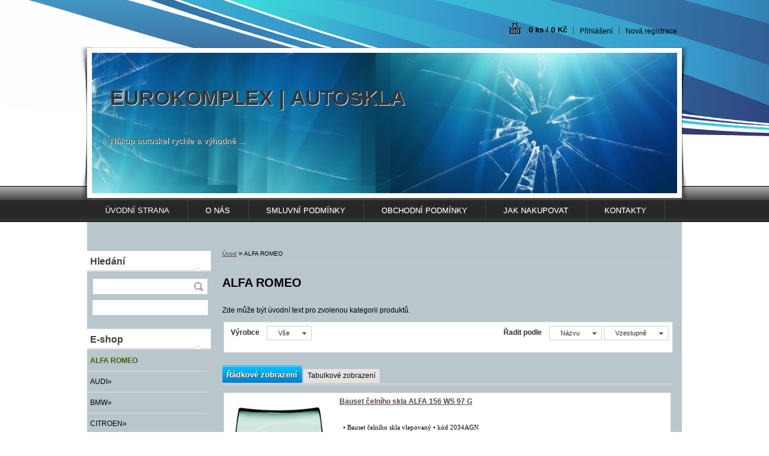

--- FILE ---
content_type: text/html; charset=utf-8
request_url: http://www.eurokomplex-autoskla.cz/ALFA-ROMEO-c2_0_1.htm
body_size: 11480
content:

    <!DOCTYPE html>
    <html xmlns:og="http://ogp.me/ns#" xmlns:fb="http://www.facebook.com/2008/fbml" lang="cs" class="tmpl__a03">
      <head>
          <script>
              window.cookie_preferences = getCookieSettings('cookie_preferences');
              window.cookie_statistics = getCookieSettings('cookie_statistics');
              window.cookie_marketing = getCookieSettings('cookie_marketing');

              function getCookieSettings(cookie_name) {
                  if (document.cookie.length > 0)
                  {
                      cookie_start = document.cookie.indexOf(cookie_name + "=");
                      if (cookie_start != -1)
                      {
                          cookie_start = cookie_start + cookie_name.length + 1;
                          cookie_end = document.cookie.indexOf(";", cookie_start);
                          if (cookie_end == -1)
                          {
                              cookie_end = document.cookie.length;
                          }
                          return unescape(document.cookie.substring(cookie_start, cookie_end));
                      }
                  }
                  return false;
              }
          </script>
                <title>ALFA ROMEO | Eurokomplex Autoskla E-shop</title>
        <script type="text/javascript">var action_unavailable='action_unavailable';var id_language = 'cs';var id_country_code = 'CZ';var language_code = 'cs-CZ';var path_request = '/request.php';var type_request = 'POST';var cache_break = "2518"; var enable_console_debug = false; var enable_logging_errors = false;var administration_id_language = 'cs';var administration_id_country_code = 'CZ';</script>          <script type="text/javascript" src="//ajax.googleapis.com/ajax/libs/jquery/1.8.3/jquery.min.js"></script>
          <script type="text/javascript" src="//code.jquery.com/ui/1.12.1/jquery-ui.min.js" ></script>
                  <script src="/wa_script/js/jquery.hoverIntent.minified.js?_=2025-01-22-11-52" type="text/javascript"></script>
        <script type="text/javascript" src="/admin/jscripts/jquery.qtip.min.js?_=2025-01-22-11-52"></script>
                  <script src="/wa_script/js/jquery.selectBoxIt.min.js?_=2025-01-22-11-52" type="text/javascript"></script>
                  <script src="/wa_script/js/bs_overlay.js?_=2025-01-22-11-52" type="text/javascript"></script>
        <script src="/wa_script/js/bs_design.js?_=2025-01-22-11-52" type="text/javascript"></script>
        <script src="/admin/jscripts/wa_translation.js?_=2025-01-22-11-52" type="text/javascript"></script>
        <link rel="stylesheet" type="text/css" href="/css/jquery.selectBoxIt.wa_script.css?_=2025-01-22-11-52" media="screen, projection">
        <link rel="stylesheet" type="text/css" href="/css/jquery.qtip.lupa.css?_=2025-01-22-11-52">
                  <link rel="stylesheet" type="text/css" href="/css/font-awesome.min.css?_=2025-01-22-11-52">
        
                  <script src="/wa_script/js/jquery.colorbox-min.js?_=2025-01-22-11-52" type="text/javascript"></script>
          <link rel="stylesheet" type="text/css" href="/css/colorbox.css?_=2025-01-22-11-52">
          <script type="text/javascript">
            jQuery(document).ready(function() {
              (function() {
                function createGalleries(rel) {
                  var regex = new RegExp(rel + "\\[(\\d+)]"),
                      m, group = "g_" + rel, groupN;
                  $("a[rel*=" + rel + "]").each(function() {
                    m = regex.exec(this.getAttribute("rel"));
                    if(m) {
                      groupN = group + m[1];
                    } else {
                      groupN = group;
                    }
                    $(this).colorbox({
                      rel: groupN,
                      slideshow:true,
                       maxWidth: "85%",
                       maxHeight: "85%",
                       returnFocus: false
                    });
                  });
                }
                createGalleries("lytebox");
                createGalleries("lyteshow");
              })();
            });</script>
          <script type="text/javascript">
      function init_products_hovers()
      {
        jQuery(".product").hoverIntent({
          over: function(){
            jQuery(this).find(".icons_width_hack").animate({width: "130px"}, 300, function(){});
          } ,
          out: function(){
            jQuery(this).find(".icons_width_hack").animate({width: "10px"}, 300, function(){});
          },
          interval: 40
        });
      }
      jQuery(document).ready(function(){

        jQuery(".param select, .sorting select").selectBoxIt();

        jQuery(".productFooter").click(function()
        {
          var $product_detail_link = jQuery(this).parent().find("a:first");

          if($product_detail_link.length && $product_detail_link.attr("href"))
          {
            window.location.href = $product_detail_link.attr("href");
          }
        });
        init_products_hovers();
        
        ebar_details_visibility = {};
        ebar_details_visibility["user"] = false;
        ebar_details_visibility["basket"] = false;

        ebar_details_timer = {};
        ebar_details_timer["user"] = setTimeout(function(){},100);
        ebar_details_timer["basket"] = setTimeout(function(){},100);

        function ebar_set_show($caller)
        {
          var $box_name = $($caller).attr("id").split("_")[0];

          ebar_details_visibility["user"] = false;
          ebar_details_visibility["basket"] = false;

          ebar_details_visibility[$box_name] = true;

          resolve_ebar_set_visibility("user");
          resolve_ebar_set_visibility("basket");
        }

        function ebar_set_hide($caller)
        {
          var $box_name = $($caller).attr("id").split("_")[0];

          ebar_details_visibility[$box_name] = false;

          clearTimeout(ebar_details_timer[$box_name]);
          ebar_details_timer[$box_name] = setTimeout(function(){resolve_ebar_set_visibility($box_name);},300);
        }

        function resolve_ebar_set_visibility($box_name)
        {
          if(   ebar_details_visibility[$box_name]
             && jQuery("#"+$box_name+"_detail").is(":hidden"))
          {
            jQuery("#"+$box_name+"_detail").slideDown(300);
          }
          else if(   !ebar_details_visibility[$box_name]
                  && jQuery("#"+$box_name+"_detail").not(":hidden"))
          {
            jQuery("#"+$box_name+"_detail").slideUp(0, function() {
              $(this).css({overflow: ""});
            });
          }
        }

        
        jQuery("#user_icon").hoverIntent({
          over: function(){
            ebar_set_show(this);
            
          } ,
          out: function(){
            ebar_set_hide(this);
          },
          interval: 40
        });
        
        jQuery("#user_icon").click(function(e)
        {
          if(jQuery(e.target).attr("id") == "user_icon")
          {
            window.location.href = "http://www.eurokomplex-autoskla.cz/autoskla-cz/e-login/";
          }
        });

        jQuery("#basket_icon").click(function(e)
        {
          if(jQuery(e.target).attr("id") == "basket_icon")
          {
            window.location.href = "http://www.eurokomplex-autoskla.cz/autoskla-cz/e-basket/";
          }
        });
      
      });
    </script>        <meta http-equiv="Content-language" content="cs">
        <meta http-equiv="Content-Type" content="text/html; charset=utf-8">
        <meta name="language" content="czech">
        <meta name="keywords" content="alfa,romeo">
        <meta name="description" content="Zde může být úvodní text pro zvolenou kategorii produktů">
        <meta name="revisit-after" content="1 Days">
        <meta name="distribution" content="global">
        <meta name="expires" content="never">
                  <meta name="expires" content="never">
                    <link rel="canonical" href="http://www.eurokomplex-autoskla.cz/ALFA-ROMEO-c2_0_1.htm"/>
          <meta property="og:image" content="http://www.eurokomplex-autoskla.cz/fotky35559/design_setup/images/##NO_IMAGE##" />
<meta property="og:image:secure_url" content="https://www.eurokomplex-autoskla.cz/fotky35559/design_setup/images/##NO_IMAGE##" />
<meta property="og:image:type" content="image/jpeg" />
            <meta name="robots" content="index, follow">
                      <link rel="stylesheet" type="text/css" href="/css/main_b.php?t=row&amp;v=ver2&amp;time=2025-01-22-11-52&amp;sablona=nove/a03/a03blueblack&amp;r=n&amp;u=a" media="screen">
                  <link rel="stylesheet" type="text/css" href="/css/lang_dependent_css/lang_cs.css?_=2025-01-22-11-52" media="screen, projection">
                  <link rel="stylesheet" type="text/css" href="/sablony/nove/a03/a03blueblack/css/colors.css?_=2025-01-22-11-52" media="screen, projection">
          <link rel="stylesheet" type="text/css" href="/sablony/nove/a03/a03blueblack/css/user.css?_=2025-01-22-11-52" media="screen, projection">
                <!--[if IE 6]><style type="text/css">.leftmenu li {float:left; left: -1px;} .bgLupa{margin-top: -35px; margin-left: -370px;}</style><![endif]-->
      <!--[if lte IE 7]><style type="text/css">#main-menu {z-index: 100; position: absolute; float: left;width: 990px;}</style><![endif]-->
      <!--[if IE 7]><style type="text/css">.leftmenu li {position: relative; width: 100%; height: 39px;margin-bottom: -5px;}</style><![endif]-->
          <!--[if lt IE 8]>
          <link rel="Stylesheet" href="//
          www.webareal.cz/css/main_ie.php?t=row&amp;v=&amp;r=n&amp;u=a" type="text/css" media="screen, projection">
          <style type="text/css">
          body {behavior: url(/css/csshover.htc);}
          </style>
          <![endif]-->
              <link rel='stylesheet' type='text/css' href='/wa_script/js/styles.css?_=2025-01-22-11-52'>
        <script language='javascript' type='text/javascript' src='/wa_script/js/javascripts.js?_=2025-01-22-11-52'></script>
        <script language='javascript' type='text/javascript' src='/wa_script/js/check_tel.js?_=2025-01-22-11-52'></script>
          <script src="/assets/javascripts/buy_button.js?_=2025-01-22-11-52"></script>
            <script type="text/javascript" src="/wa_script/js/bs_user.js?_=2025-01-22-11-52"></script>
        <script type="text/javascript" src="/wa_script/js/bs_fce.js?_=2025-01-22-11-52"></script>
        <script type="text/javascript" src="/wa_script/js/bs_fixed_bar.js?_=2025-01-22-11-52"></script>
        <script type="text/javascript" src="/bohemiasoft/js/bs.js?_=2025-01-22-11-52"></script>
        <script src="/wa_script/js/jquery.number.min.js?_=2025-01-22-11-52" type="text/javascript"></script>
        <script type="text/javascript">
            BS.User.id = 35559;
            BS.User.domain = "autoskla-cz";
            BS.User.is_responsive_layout = false;
            BS.User.max_search_query_length = 50;
            BS.User.max_autocomplete_words_count = 5;

            WA.Translation._autocompleter_ambiguous_query = ' Hledavý výraz je pro našeptávač příliš obecný. Zadejte prosím další znaky, slova nebo pokračujte odesláním formuláře pro vyhledávání.';
            WA.Translation._autocompleter_no_results_found = ' Nebyly nalezeny žádné produkty ani kategorie.';
            WA.Translation._error = " Chyba";
            WA.Translation._success = " Nastaveno";
            WA.Translation._warning = " Upozornění";
            WA.Translation._multiples_inc_notify = '<p class="multiples-warning"><strong>Tento produkt je možné objednat pouze v násobcích #inc#. </strong><br><small>Vámi zadaný počet kusů byl navýšen dle tohoto násobku.</small></p>';
            WA.Translation._shipping_change_selected = " Změnit...";
            WA.Translation._shipping_deliver_to_address = " Zásilka bude doručena na zvolenou adresu";

            BS.Design.template = {
              name: "a03",
              is_selected: function(name) {
                if(Array.isArray(name)) {
                  return name.indexOf(this.name) > -1;
                } else {
                  return name === this.name;
                }
              }
            };
            BS.Design.isLayout3 = false;
            BS.Design.templates = {
              TEMPLATE_ARGON: "argon",TEMPLATE_NEON: "neon",TEMPLATE_CARBON: "carbon",TEMPLATE_XENON: "xenon",TEMPLATE_AURUM: "aurum",TEMPLATE_CUPRUM: "cuprum",TEMPLATE_ERBIUM: "erbium",TEMPLATE_CADMIUM: "cadmium",TEMPLATE_BARIUM: "barium",TEMPLATE_CHROMIUM: "chromium",TEMPLATE_SILICIUM: "silicium",TEMPLATE_IRIDIUM: "iridium",TEMPLATE_INDIUM: "indium",TEMPLATE_OXYGEN: "oxygen",TEMPLATE_HELIUM: "helium",TEMPLATE_FLUOR: "fluor",TEMPLATE_FERRUM: "ferrum",TEMPLATE_TERBIUM: "terbium",TEMPLATE_URANIUM: "uranium",TEMPLATE_ZINCUM: "zincum",TEMPLATE_CERIUM: "cerium",TEMPLATE_KRYPTON: "krypton",TEMPLATE_THORIUM: "thorium",TEMPLATE_ETHERUM: "etherum",TEMPLATE_KRYPTONIT: "kryptonit",TEMPLATE_TITANIUM: "titanium",TEMPLATE_PLATINUM: "platinum"            };
        </script>
        <style type="text/css">
               <!--#site_logo{
                  width: 540px;
                  height: 80px;
                  background-image: url('/images/pixel_transparent.gif?cache_time=1465636849');
                  background-repeat: no-repeat;
                  
                }#header{
                    width: 974px;
                    height: 234px;
                    background-image: url('/fotky35559/design_setup/images/custom_image_header.jpg?cache_time=1465636849');
                                                      background-repeat: no-repeat;
                    font-family: 'Arial CE', 'Helvetica CE', Arial, helvetica, sans-serif;
                    
                  }#page_background{
                     position: relative;
                     width: 1000px;
                     margin: auto;
                     background: transparent url('/sablony/nove/a03/a03blueblack/images/bg_body.jpg?cache_time=1465636849') no-repeat top center;
                  }#page{
                    background-image: url('/sablony/nove/a03/a03blueblack/images/bg_body.jpg?cache_time=1465636849');
                    background-repeat: no-repeat;
                    background-position: 50% 0px;
                    background-attachment: scroll;
                    background-color: white;
                    position: relative;
                  }#masterpage { 
          
          border: black;
          background-repeat: no-repeat;
          background-position: 0px 0px;
          
        }#aroundpage{
                  
                  background-repeat: no-repeat;
                  background-position: 0px 0px;
                  background-color: #b9c6cb;
                }.bgLupa{
                  padding: 0;
                  border: none;
                }

 :root { 
 }
-->
                </style>          <link rel="stylesheet" type="text/css" href="/fotky35559/design_setup/css/user_defined.css?_=1421922356" media="screen, projection">
                    <script type="text/javascript" src="/admin/jscripts/wa_dialogs.js?_=2025-01-22-11-52"></script>
                <script type="text/javascript" src="/wa_script/js/search_autocompleter.js?_=2025-01-22-11-52"></script>
                <link rel="stylesheet" type="text/css" href="/assets/vendor/magnific-popup/magnific-popup.css" />
      <script src="/assets/vendor/magnific-popup/jquery.magnific-popup.js"></script>
      <script type="text/javascript">
        BS.env = {
          decPoint: ",",
          basketFloatEnabled: false        };
      </script>
      <script type="text/javascript" src="/node_modules/select2/dist/js/select2.min.js"></script>
      <script type="text/javascript" src="/node_modules/maximize-select2-height/maximize-select2-height.min.js"></script>
      <script type="text/javascript">
        (function() {
          $.fn.select2.defaults.set("language", {
            noResults: function() {return " Nenalezeny žádné položky"},
            inputTooShort: function(o) {
              var n = o.minimum - o.input.length;
              return " Prosím zadejte #N# nebo více znaků.".replace("#N#", n);
            }
          });
          $.fn.select2.defaults.set("width", "100%")
        })();

      </script>
      <link type="text/css" rel="stylesheet" href="/node_modules/select2/dist/css/select2.min.css" />
      <script type="text/javascript" src="/wa_script/js/countdown_timer.js?_=2025-01-22-11-52"></script>
      <script type="text/javascript" src="/wa_script/js/app.js?_=2025-01-22-11-52"></script>
      <script type="text/javascript" src="/node_modules/jquery-validation/dist/jquery.validate.min.js"></script>

      
          </head>
      <body class="lang-cs not-home page-category page-category-2 basket-empty vat-payer-y alternative-currency-n" >
        <a name="topweb"></a>
        
  <div id="page"><div id="page_background">      <div class="hack-box"><!-- HACK MIN WIDTH FOR IE 5, 5.5, 6  -->
                  <div id="masterpage" ><!-- MASTER PAGE -->
              <div id="header"><div id="site_logo" class="overflow_hidden"><a href="http://www.eurokomplex-autoskla.cz" class="wwwroot_link" aria-label="Logo"></a></div>  <!-- header titles -->
  <div id="header_titles">
    <span class="name"> EUROKOMPLEX | AUTOSKLA &nbsp;</span>
    <span class="subname"> &nbsp;</span>
    <span class="slogan"> Nákup autoskel rychle a výhodně ...&nbsp;</span>
  </div>
  <!-- end header titles -->
  <div id="header_link_hack" class="overflow_hidden" style="width: 974px; height: 234px" ><a href="http://www.eurokomplex-autoskla.cz" class="wwwroot_link"></a></div>          </div><!-- END HEADER -->
          
  <div id="ebar" class="" >
      <div id="ebar_left">
        <div class="img_login"><a href="/autoskla-cz/e-login/" target="_self" class="elink"  title="">Přihlášení</a></div>
          <div class="img_reg"><a href="/autoskla-cz/e-register" target="_self" class="elink" title="">Nová registrace</a></div>
      </div><!-- end ebar left -->

      <div id="ebar_right" ><!-- ebar right -->
        <div  id="ebar_right_content">
          <div class="img_cart">&nbsp;
            <a href="/autoskla-cz/e-basket" class="elink" rel="nofollow">0 ks / 0&nbsp;Kč
            </a>
          </div>
        </div>
      </div><!-- end ebar right --></div>    <!--[if IE 6]>
    <style>
    #main-menu ul ul{visibility:visible;}
    </style>
    <![endif]-->

    
    <div id="topmenu"><!-- TOPMENU -->
            <div id="main-menu" class="">
                 <ul>
            <li class="eshop-menu-home">
              <a href="//www.eurokomplex-autoskla.cz" class="top_parent_act" aria-label="Homepage">
                ÚVODNÍ STRANA              </a>
            </li>
          </ul>
          
<ul><li class="eshop-menu-1 eshop-menu-order-1 eshop-menu-odd"><a href="/O-NAS-a1_0.htm"  class="top_parent">O NÁS</a>
</li></ul>
<ul><li class="eshop-menu-5 eshop-menu-order-2 eshop-menu-even"><a href="/SMLUVNI-PODMINKY-a5_0.htm"  class="top_parent">SMLUVNÍ PODMÍNKY</a>
</li></ul>
<ul><li class="eshop-menu-3 eshop-menu-order-3 eshop-menu-odd"><a href="/OBCHODNI-PODMINKY-a3_0.htm"  class="top_parent">OBCHODNÍ PODMÍNKY</a>
</li></ul>
<ul><li class="eshop-menu-4 eshop-menu-order-4 eshop-menu-even"><a href="/JAK-NAKUPOVAT-a4_0.htm"  class="top_parent">JAK NAKUPOVAT</a>
</li></ul>
<ul><li class="eshop-menu-6 eshop-menu-order-5 eshop-menu-odd"><a href="/KONTAKTY-a6_0.htm"  class="top_parent">KONTAKTY</a>
</li></ul>      </div>
    </div><!-- END TOPMENU -->
              <div id="aroundpage"><!-- AROUND PAGE -->
            
      <!-- LEFT BOX -->
      <div id="left-box">
            <div id="left2"><!-- left2 -->
      <div id="inleft2"><!-- in left2 -->
        <div class="search"><!-- search -->
                    <form id="form_eshop_search" name="search" action="/search-engine.htm" method="GET" enctype="multipart/form-data">
            <label for="q" class="title_left2"> Hledání</label>
                        <p>
                <input name="q" type="text" class="inputBox" id="q" maxlength="50" >
              
              <input type="hidden" id="source_service" value="www.webareal.cz">  
                
                              <input type="submit" class="search_submit" aria-label="search"  value="">
                            </p>
                          <div id="search_setup_area">
                                    <input class="eshop_search_type" id="hledatjak2" checked="checked" type="radio" name="qm" value="2">
                    <label for="hledatjak2">Hledat ve zboží</label>
                    <br />
                                      <input class="eshop_search_type" id="hledatjak1"  type="radio" name="qm" value="1">
                  <label for="hledatjak1">Hledat v článcích</label>

                  <script type="text/javascript">

                    function resolve_search_mode_visibility()
                    {
                      if (jQuery('form[name=search] input').is(':focus'))
                      {
                        if (jQuery('#search_setup_area').is(':hidden'))
                        {
                          jQuery('#search_setup_area').slideDown(400);
                        }
                      }
                      else
                      {
                        if (jQuery('#search_setup_area').not(':hidden'))
                        {
                          jQuery('#search_setup_area').slideUp(400);
                        }
                      }
                    }

                    $('form[name=search] input').click(function() {
                      this.focus();
                    });

                    jQuery('form[name=search] input')
                            .focus(function() {
                              resolve_search_mode_visibility();
                            })
                            .blur(function() {
                              setTimeout(function() {
                                resolve_search_mode_visibility();
                              }, 1000);
                            });

                  </script>
                  </div>              <p class="search_description"> </p>
                        </form>
                  </div><!-- end search -->
      </div><!-- end inleft2 -->
    </div><!-- end left2 -->
          <div class="menu-typ-2" id="left_eshop">
                <p class="title_left_eshop">E-shop</p>
          
        <div id="inleft_eshop">
          <div class="leftmenu">
                <ul class="root-eshop-menu">
              <li class="leftmenuAct category-menu-2 category-menu-order-1 category-menu-odd selected-category">
          <a href="/ALFA-ROMEO-c2_0_1.htm">ALFA ROMEO</a>        </li>

                <li class="sub leftmenuDef category-menu-1 category-menu-order-2 category-menu-even">
          <a href="/AUDI-c1_0_1.htm">AUDI&#187;      <!--[if IE 7]><!--></a><!--<![endif]-->
      <!--[if lte IE 6]><table><tr><td><![endif]-->
          <ul class="eshop-submenu level-2">
              <li class="leftmenuDef category-submenu-1">
          <a href="/A3-c1_1_2.htm">A3</a>        </li>

                <li class="leftmenuDef category-submenu-2">
          <a href="/A4-c1_2_2.htm">A4</a>        </li>

                <li class="leftmenuDef category-submenu-3">
          <a href="/A6-c1_3_2.htm">A6</a>        </li>

            </ul>
      <style>
        #left-box .remove_point a::before
        {
          display: none;
        }
      </style>
          <!--[if lte IE 6]></td></tr></table></a><![endif]-->
      </a>        </li>

                <li class="sub leftmenuDef category-menu-3 category-menu-order-3 category-menu-odd">
          <a href="/BMW-c3_0_1.htm">BMW&#187;      <!--[if IE 7]><!--></a><!--<![endif]-->
      <!--[if lte IE 6]><table><tr><td><![endif]-->
          <ul class="eshop-submenu level-2">
              <li class="leftmenuDef category-submenu-4">
          <a href="/rada-3-c3_4_2.htm">řada 3</a>        </li>

            </ul>
      <style>
        #left-box .remove_point a::before
        {
          display: none;
        }
      </style>
          <!--[if lte IE 6]></td></tr></table></a><![endif]-->
      </a>        </li>

                <li class="sub leftmenuDef category-menu-4 category-menu-order-4 category-menu-even">
          <a href="/CITROEN-c4_0_1.htm">CITROEN&#187;      <!--[if IE 7]><!--></a><!--<![endif]-->
      <!--[if lte IE 6]><table><tr><td><![endif]-->
          <ul class="eshop-submenu level-2">
              <li class="leftmenuDef category-submenu-5">
          <a href="/Berlingo-c4_5_2.htm">Berlingo</a>        </li>

                <li class="leftmenuDef category-submenu-6">
          <a href="/C3-c4_6_2.htm">C3</a>        </li>

                <li class="leftmenuDef category-submenu-7">
          <a href="/C4-c4_7_2.htm">C4</a>        </li>

                <li class="leftmenuDef category-submenu-8">
          <a href="/C5-c4_8_2.htm">C5</a>        </li>

            </ul>
      <style>
        #left-box .remove_point a::before
        {
          display: none;
        }
      </style>
          <!--[if lte IE 6]></td></tr></table></a><![endif]-->
      </a>        </li>

                <li class="sub leftmenuDef category-menu-5 category-menu-order-5 category-menu-odd">
          <a href="/DAEWOO-c5_0_1.htm">DAEWOO&#187;      <!--[if IE 7]><!--></a><!--<![endif]-->
      <!--[if lte IE 6]><table><tr><td><![endif]-->
          <ul class="eshop-submenu level-2">
              <li class="leftmenuDef category-submenu-9">
          <a href="/MATIZ-c5_9_2.htm">MATIZ</a>        </li>

            </ul>
      <style>
        #left-box .remove_point a::before
        {
          display: none;
        }
      </style>
          <!--[if lte IE 6]></td></tr></table></a><![endif]-->
      </a>        </li>

                <li class="sub leftmenuDef category-menu-6 category-menu-order-6 category-menu-even">
          <a href="/FIAT-c6_0_1.htm">FIAT&#187;      <!--[if IE 7]><!--></a><!--<![endif]-->
      <!--[if lte IE 6]><table><tr><td><![endif]-->
          <ul class="eshop-submenu level-2">
              <li class="leftmenuDef category-submenu-10">
          <a href="/BRAVA-c6_10_2.htm">BRAVA</a>        </li>

                <li class="leftmenuDef category-submenu-11">
          <a href="/DAILY-c6_11_2.htm">DAILY</a>        </li>

                <li class="leftmenuDef category-submenu-12">
          <a href="/DOBLO-c6_12_2.htm">DOBLO</a>        </li>

                <li class="leftmenuDef category-submenu-13">
          <a href="/DUCATO-c6_13_2.htm">DUCATO</a>        </li>

                <li class="leftmenuDef category-submenu-14">
          <a href="/PUNTO-c6_14_2.htm">PUNTO</a>        </li>

                <li class="leftmenuDef category-submenu-15">
          <a href="/STILO-c6_15_2.htm">STILO</a>        </li>

            </ul>
      <style>
        #left-box .remove_point a::before
        {
          display: none;
        }
      </style>
          <!--[if lte IE 6]></td></tr></table></a><![endif]-->
      </a>        </li>

                <li class="sub leftmenuDef category-menu-7 category-menu-order-7 category-menu-odd">
          <a href="/FORD-c7_0_1.htm">FORD&#187;      <!--[if IE 7]><!--></a><!--<![endif]-->
      <!--[if lte IE 6]><table><tr><td><![endif]-->
          <ul class="eshop-submenu level-2">
              <li class="leftmenuDef category-submenu-16">
          <a href="/ESCORT-c7_16_2.htm">ESCORT</a>        </li>

                <li class="leftmenuDef category-submenu-17">
          <a href="/FIESTA-c7_17_2.htm">FIESTA</a>        </li>

                <li class="leftmenuDef category-submenu-18">
          <a href="/FOCUS-c7_18_2.htm">FOCUS</a>        </li>

                <li class="leftmenuDef category-submenu-19">
          <a href="/FUSION-c7_19_2.htm">FUSION</a>        </li>

                <li class="leftmenuDef category-submenu-20">
          <a href="/GALAXY-c7_20_2.htm">GALAXY</a>        </li>

                <li class="leftmenuDef category-submenu-21">
          <a href="/MONDEO-c7_21_2.htm">MONDEO</a>        </li>

                <li class="leftmenuDef category-submenu-22">
          <a href="/TRANSIT-c7_22_2.htm">TRANSIT</a>        </li>

            </ul>
      <style>
        #left-box .remove_point a::before
        {
          display: none;
        }
      </style>
          <!--[if lte IE 6]></td></tr></table></a><![endif]-->
      </a>        </li>

                <li class="sub leftmenuDef category-menu-19 category-menu-order-8 category-menu-even">
          <a href="/HONDA-c19_0_1.htm">HONDA&#187;      <!--[if IE 7]><!--></a><!--<![endif]-->
      <!--[if lte IE 6]><table><tr><td><![endif]-->
          <ul class="eshop-submenu level-2">
              <li class="leftmenuDef category-submenu-69">
          <a href="/ACCORD-c19_69_2.htm">ACCORD</a>        </li>

                <li class="leftmenuDef category-submenu-70">
          <a href="/CIVIC-c19_70_2.htm">CIVIC</a>        </li>

                <li class="leftmenuDef category-submenu-71">
          <a href="/CR-V-c19_71_2.htm">CR-V</a>        </li>

            </ul>
      <style>
        #left-box .remove_point a::before
        {
          display: none;
        }
      </style>
          <!--[if lte IE 6]></td></tr></table></a><![endif]-->
      </a>        </li>

                <li class="sub leftmenuDef category-menu-8 category-menu-order-9 category-menu-odd">
          <a href="/HYUNDAI-c8_0_1.htm">HYUNDAI&#187;      <!--[if IE 7]><!--></a><!--<![endif]-->
      <!--[if lte IE 6]><table><tr><td><![endif]-->
          <ul class="eshop-submenu level-2">
              <li class="leftmenuDef category-submenu-23">
          <a href="/ACCENT-c8_23_2.htm">ACCENT</a>        </li>

                <li class="leftmenuDef category-submenu-24">
          <a href="/SANTA-FE-c8_24_2.htm">SANTA FE</a>        </li>

            </ul>
      <style>
        #left-box .remove_point a::before
        {
          display: none;
        }
      </style>
          <!--[if lte IE 6]></td></tr></table></a><![endif]-->
      </a>        </li>

                <li class="sub leftmenuDef category-menu-20 category-menu-order-10 category-menu-even">
          <a href="/CHEVROLET-c20_0_1.htm">CHEVROLET&#187;      <!--[if IE 7]><!--></a><!--<![endif]-->
      <!--[if lte IE 6]><table><tr><td><![endif]-->
          <ul class="eshop-submenu level-2">
              <li class="leftmenuDef category-submenu-72">
          <a href="/AVEO-c20_72_2.htm">AVEO</a>        </li>

                <li class="leftmenuDef category-submenu-73">
          <a href="/CAPTIVA-c20_73_2.htm">CAPTIVA</a>        </li>

                <li class="leftmenuDef category-submenu-74">
          <a href="/KALOS-c20_74_2.htm">KALOS</a>        </li>

                <li class="leftmenuDef category-submenu-75">
          <a href="/MATIZ-c20_75_2.htm">MATIZ</a>        </li>

            </ul>
      <style>
        #left-box .remove_point a::before
        {
          display: none;
        }
      </style>
          <!--[if lte IE 6]></td></tr></table></a><![endif]-->
      </a>        </li>

                <li class="leftmenuDef category-menu-21 category-menu-order-11 category-menu-odd">
          <a href="/CHRYSLER-c21_0_1.htm">CHRYSLER</a>        </li>

                <li class="sub leftmenuDef category-menu-9 category-menu-order-12 category-menu-even">
          <a href="/KIA-c9_0_1.htm">KIA&#187;      <!--[if IE 7]><!--></a><!--<![endif]-->
      <!--[if lte IE 6]><table><tr><td><![endif]-->
          <ul class="eshop-submenu level-2">
              <li class="leftmenuDef category-submenu-25">
          <a href="/CEED-c9_25_2.htm">CEED</a>        </li>

            </ul>
      <style>
        #left-box .remove_point a::before
        {
          display: none;
        }
      </style>
          <!--[if lte IE 6]></td></tr></table></a><![endif]-->
      </a>        </li>

                <li class="sub leftmenuDef category-menu-13 category-menu-order-13 category-menu-odd">
          <a href="/OPEL-c13_0_1.htm">OPEL&#187;      <!--[if IE 7]><!--></a><!--<![endif]-->
      <!--[if lte IE 6]><table><tr><td><![endif]-->
          <ul class="eshop-submenu level-2">
              <li class="leftmenuDef category-submenu-32">
          <a href="/ASTRA-c13_32_2.htm">ASTRA</a>        </li>

                <li class="leftmenuDef category-submenu-33">
          <a href="/COMBO-c13_33_2.htm">COMBO</a>        </li>

                <li class="leftmenuDef category-submenu-34">
          <a href="/CORSA-c13_34_2.htm">CORSA</a>        </li>

                <li class="leftmenuDef category-submenu-35">
          <a href="/OMEGA-c13_35_2.htm">OMEGA</a>        </li>

                <li class="leftmenuDef category-submenu-36">
          <a href="/VECTRA-c13_36_2.htm">VECTRA</a>        </li>

                <li class="leftmenuDef category-submenu-37">
          <a href="/ZAFIRA-c13_37_2.htm">ZAFIRA</a>        </li>

            </ul>
      <style>
        #left-box .remove_point a::before
        {
          display: none;
        }
      </style>
          <!--[if lte IE 6]></td></tr></table></a><![endif]-->
      </a>        </li>

                <li class="leftmenuDef category-menu-23 category-menu-order-14 category-menu-even">
          <a href="/MAZDA-c23_0_1.htm">MAZDA</a>        </li>

                <li class="sub leftmenuDef category-menu-10 category-menu-order-15 category-menu-odd">
          <a href="/MERCEDES-c10_0_1.htm">MERCEDES&#187;      <!--[if IE 7]><!--></a><!--<![endif]-->
      <!--[if lte IE 6]><table><tr><td><![endif]-->
          <ul class="eshop-submenu level-2">
              <li class="leftmenuDef category-submenu-26">
          <a href="/SPRINTER-c10_26_2.htm">SPRINTER</a>        </li>

                <li class="leftmenuDef category-submenu-27">
          <a href="/VITO-c10_27_2.htm">VITO</a>        </li>

            </ul>
      <style>
        #left-box .remove_point a::before
        {
          display: none;
        }
      </style>
          <!--[if lte IE 6]></td></tr></table></a><![endif]-->
      </a>        </li>

                <li class="sub leftmenuDef category-menu-11 category-menu-order-16 category-menu-even">
          <a href="/MITSUBISHI-c11_0_1.htm">MITSUBISHI&#187;      <!--[if IE 7]><!--></a><!--<![endif]-->
      <!--[if lte IE 6]><table><tr><td><![endif]-->
          <ul class="eshop-submenu level-2">
              <li class="leftmenuDef category-submenu-28">
          <a href="/CARISMA-c11_28_2.htm">CARISMA</a>        </li>

            </ul>
      <style>
        #left-box .remove_point a::before
        {
          display: none;
        }
      </style>
          <!--[if lte IE 6]></td></tr></table></a><![endif]-->
      </a>        </li>

                <li class="sub leftmenuDef category-menu-12 category-menu-order-17 category-menu-odd">
          <a href="/NISSAN-c12_0_1.htm">NISSAN&#187;      <!--[if IE 7]><!--></a><!--<![endif]-->
      <!--[if lte IE 6]><table><tr><td><![endif]-->
          <ul class="eshop-submenu level-2">
              <li class="leftmenuDef category-submenu-29">
          <a href="/ALMERA-c12_29_2.htm">ALMERA</a>        </li>

            </ul>
      <style>
        #left-box .remove_point a::before
        {
          display: none;
        }
      </style>
          <!--[if lte IE 6]></td></tr></table></a><![endif]-->
      </a>        </li>

                <li class="sub leftmenuDef category-menu-14 category-menu-order-18 category-menu-even">
          <a href="/PEUGEOT-c14_0_1.htm">PEUGEOT&#187;      <!--[if IE 7]><!--></a><!--<![endif]-->
      <!--[if lte IE 6]><table><tr><td><![endif]-->
          <ul class="eshop-submenu level-2">
              <li class="leftmenuDef category-submenu-38">
          <a href="/106-c14_38_2.htm">106</a>        </li>

                <li class="leftmenuDef category-submenu-39">
          <a href="/206-c14_39_2.htm">206</a>        </li>

                <li class="leftmenuDef category-submenu-40">
          <a href="/306-c14_40_2.htm">306</a>        </li>

                <li class="leftmenuDef category-submenu-41">
          <a href="/307-c14_41_2.htm">307</a>        </li>

                <li class="leftmenuDef category-submenu-42">
          <a href="/406-c14_42_2.htm">406</a>        </li>

                <li class="leftmenuDef category-submenu-43">
          <a href="/806-c14_43_2.htm">806</a>        </li>

                <li class="leftmenuDef category-submenu-44">
          <a href="/EXPERT-c14_44_2.htm">EXPERT</a>        </li>

            </ul>
      <style>
        #left-box .remove_point a::before
        {
          display: none;
        }
      </style>
          <!--[if lte IE 6]></td></tr></table></a><![endif]-->
      </a>        </li>

                <li class="sub leftmenuDef category-menu-15 category-menu-order-19 category-menu-odd">
          <a href="/RENAULT-c15_0_1.htm">RENAULT&#187;      <!--[if IE 7]><!--></a><!--<![endif]-->
      <!--[if lte IE 6]><table><tr><td><![endif]-->
          <ul class="eshop-submenu level-2">
              <li class="leftmenuDef category-submenu-45">
          <a href="/CLIO-c15_45_2.htm">CLIO</a>        </li>

                <li class="leftmenuDef category-submenu-46">
          <a href="/KANGOO-c15_46_2.htm">KANGOO</a>        </li>

                <li class="leftmenuDef category-submenu-47">
          <a href="/LAGUNA-c15_47_2.htm">LAGUNA</a>        </li>

                <li class="leftmenuDef category-submenu-48">
          <a href="/MASTER-c15_48_2.htm">MASTER</a>        </li>

                <li class="leftmenuDef category-submenu-49">
          <a href="/MEGANE-c15_49_2.htm">MEGANE</a>        </li>

                <li class="leftmenuDef category-submenu-50">
          <a href="/R19-c15_50_2.htm">R19</a>        </li>

                <li class="leftmenuDef category-submenu-51">
          <a href="/TRAFIC-c15_51_2.htm">TRAFIC</a>        </li>

            </ul>
      <style>
        #left-box .remove_point a::before
        {
          display: none;
        }
      </style>
          <!--[if lte IE 6]></td></tr></table></a><![endif]-->
      </a>        </li>

                <li class="sub leftmenuDef category-menu-16 category-menu-order-20 category-menu-even">
          <a href="/SEAT-c16_0_1.htm">SEAT&#187;      <!--[if IE 7]><!--></a><!--<![endif]-->
      <!--[if lte IE 6]><table><tr><td><![endif]-->
          <ul class="eshop-submenu level-2">
              <li class="leftmenuDef category-submenu-52">
          <a href="/IBIZA-c16_52_2.htm">IBIZA</a>        </li>

                <li class="leftmenuDef category-submenu-53">
          <a href="/TOLEDO-c16_53_2.htm">TOLEDO</a>        </li>

            </ul>
      <style>
        #left-box .remove_point a::before
        {
          display: none;
        }
      </style>
          <!--[if lte IE 6]></td></tr></table></a><![endif]-->
      </a>        </li>

                <li class="sub leftmenuDef category-menu-17 category-menu-order-21 category-menu-odd">
          <a href="/SKODA-c17_0_1.htm">ŠKODA&#187;      <!--[if IE 7]><!--></a><!--<![endif]-->
      <!--[if lte IE 6]><table><tr><td><![endif]-->
          <ul class="eshop-submenu level-2">
              <li class="leftmenuDef category-submenu-54">
          <a href="/FABIA-c17_54_2.htm">FABIA</a>        </li>

                <li class="leftmenuDef category-submenu-55">
          <a href="/FAVORIT-c17_55_2.htm">FAVORIT</a>        </li>

                <li class="leftmenuDef category-submenu-56">
          <a href="/FELICIA-c17_56_2.htm">FELICIA</a>        </li>

                <li class="leftmenuDef category-submenu-57">
          <a href="/OCTAVIA-c17_57_2.htm">OCTAVIA</a>        </li>

                <li class="leftmenuDef category-submenu-58">
          <a href="/SUPERB-c17_58_2.htm">SUPERB</a>        </li>

            </ul>
      <style>
        #left-box .remove_point a::before
        {
          display: none;
        }
      </style>
          <!--[if lte IE 6]></td></tr></table></a><![endif]-->
      </a>        </li>

                <li class="sub leftmenuDef category-menu-18 category-menu-order-22 category-menu-even">
          <a href="/VOLKSWAGEN-c18_0_1.htm">VOLKSWAGEN&#187;      <!--[if IE 7]><!--></a><!--<![endif]-->
      <!--[if lte IE 6]><table><tr><td><![endif]-->
          <ul class="eshop-submenu level-2">
              <li class="leftmenuDef category-submenu-59">
          <a href="/CADDY-c18_59_2.htm">CADDY</a>        </li>

                <li class="leftmenuDef category-submenu-60">
          <a href="/GOLF-c18_60_2.htm">GOLF</a>        </li>

                <li class="leftmenuDef category-submenu-66">
          <a href="/GOLF-PLUS-c18_66_2.htm">GOLF PLUS</a>        </li>

                <li class="leftmenuDef category-submenu-67">
          <a href="/JETTA-III-c18_67_2.htm">JETTA III</a>        </li>

                <li class="leftmenuDef category-submenu-68">
          <a href="/NEW-BEETLE-c18_68_2.htm">NEW BEETLE</a>        </li>

                <li class="leftmenuDef category-submenu-61">
          <a href="/PASSAT-c18_61_2.htm">PASSAT</a>        </li>

                <li class="leftmenuDef category-submenu-64">
          <a href="/TRANSPORTER-c18_64_2.htm">TRANSPORTER</a>        </li>

                <li class="leftmenuDef category-submenu-62">
          <a href="/POLO-c18_62_2.htm">POLO</a>        </li>

                <li class="leftmenuDef category-submenu-81">
          <a href="/TIGUAN-c18_81_2.htm">TIGUAN</a>        </li>

                <li class="leftmenuDef category-submenu-63">
          <a href="/TOURAN-c18_63_2.htm">TOURAN</a>        </li>

                <li class="leftmenuDef category-submenu-82">
          <a href="/TOUAREG-c18_82_2.htm">TOUAREG</a>        </li>

            </ul>
      <style>
        #left-box .remove_point a::before
        {
          display: none;
        }
      </style>
          <!--[if lte IE 6]></td></tr></table></a><![endif]-->
      </a>        </li>

                <li class="sub leftmenuDef category-menu-22 category-menu-order-23 category-menu-odd">
          <a href="/TOYOTA-c22_0_1.htm">TOYOTA&#187;      <!--[if IE 7]><!--></a><!--<![endif]-->
      <!--[if lte IE 6]><table><tr><td><![endif]-->
          <ul class="eshop-submenu level-2">
              <li class="leftmenuDef category-submenu-76">
          <a href="/AURIS-c22_76_2.htm">AURIS</a>        </li>

                <li class="leftmenuDef category-submenu-77">
          <a href="/AVENSIS-c22_77_2.htm">AVENSIS</a>        </li>

                <li class="leftmenuDef category-submenu-78">
          <a href="/COROLLA-c22_78_2.htm">COROLLA</a>        </li>

                <li class="leftmenuDef category-submenu-79">
          <a href="/RAV-4-c22_79_2.htm">RAV 4</a>        </li>

                <li class="leftmenuDef category-submenu-80">
          <a href="/YARIS-c22_80_2.htm">YARIS</a>        </li>

            </ul>
      <style>
        #left-box .remove_point a::before
        {
          display: none;
        }
      </style>
          <!--[if lte IE 6]></td></tr></table></a><![endif]-->
      </a>        </li>

            </ul>
      <style>
        #left-box .remove_point a::before
        {
          display: none;
        }
      </style>
              </div>
        </div>

        
        <div id="footleft1">
                  </div>

            </div>
            </div><!-- END LEFT BOX -->
            <div id="right-box"><!-- RIGHT BOX2 -->
              </div><!-- END RIGHT BOX -->
      

            <hr class="hide">
                        <div id="centerpage2"><!-- CENTER PAGE -->
              <div id="incenterpage2"><!-- in the center -->
                    <div id="wherei"><!-- wherei -->
      <p>
        <a href="/">Úvod</a>
                          <span class="arrow">&#187;</span>
          <span class="active">ALFA ROMEO</span></p>
            </p>
    </div><!-- END wherei -->
    <script type="application/ld+json">
    {
    "@context": "http://schema.org",
    "@type": "BreadcrumbList",
    "itemListElement": [
    {
        "@type": "ListItem",
        "position": 1,
        "item": {
            "@id": "http://www.webareal.cz",
            "name": "Home"
        }
    },
            {
                "@type": "ListItem",
                "position": 2,
                "item": {
                    "@id": "http://www.webareal.cz/ALFA-ROMEO-c2_0_1.htm",
                    "name": "ALFA ROMEO"
                }
            }

          ]}
     </script>
        <h1 class="title_page def_color">ALFA ROMEO</h1>
    <p>Zde může být úvodní text pro zvolenou kategorii produktů.</p>      <div class="sorting"><!-- RAZENI-->
        <div class="sort-right">
          <fieldset>
            <span class="sorting_order_text">Řadit podle</span>&nbsp;
            <select style="visibility: visible;" name="order2" onchange="document.location.href='http://www.eurokomplex-autoskla.cz/ALFA-ROMEO-c2_0_1.htm?sort='+this.value+''">
              <option value="1" selected>Názvu</option>
              <option value="3" >Ceny</option>
                          </select>
            <select style="visibility: visible;" name="order3" onchange="document.location.href='http://www.eurokomplex-autoskla.cz/ALFA-ROMEO-c2_0_1.htm?sort='+this.value+''">
              <option value="1" selected>Vzestupně</option>
              <option value="2" >Sestupně</option>
            </select>
            <noscript>
            <input type="submit" value="OK" />
            </noscript>
          </fieldset>
        </div>
                  <div class="sort-left">
            <fieldset>
              <span class="sorting_order_text">Výrobce</span> &nbsp;<select class="form-control select2-single" name="order" style="visibility: visible;" onchange="document.location.href='http://www.eurokomplex-autoskla.cz/ALFA-ROMEO-c2_0_1.htm?man='+this.value+''"><option value="0">Vše</option></select>            </fieldset>
          </div>
                </div><!-- end RAZENI-->
      <div class="break"></div>
          <hr class="hide">
          <ul class="bookmark product_switcher"><!-- BOOKMARKS -->
                  <li class=" selected"><a href="/ALFA-ROMEO-c2_0_1.htm?sort=1&display_as=row">Řádkové zobrazení</a></li>
                    <li class=""><a href="/ALFA-ROMEO-c2_0_1.htm?sort=1&display_as=tab">Tabulkové zobrazení</a></li>
                </ul>
      <div class="under_bookm"></div>
          <div class="break"></div>
          <div class="break"></div>
          <div itemscope itemtype="http://schema.org/Product"onmouseout="this.className = 'product row_img160'" onmouseover="this.className = 'product productAct row_img160'" class="product row_img160" data-name="Bauset čelního skla ALFA 156 WS 97 G " data-id=""><!-- PRODUCT BOX -->
            <div class="productBody">
        <div class="img_box">
          <a href="/Bauset-celniho-skla-ALFA-156-WS-97-G-d230.htm"
             data-id=""
             data-location="category_page"
             data-variant-id="0"
             class="product-box-link"
          >
            <img  width="160" alt="Bauset čelního skla ALFA 156 WS 97 G "  rel="230" src="/fotky35559/fotos/_vyr_230bauset.jpg">
          </a>
        </div>
        <div class="productTitle">
          <div class="productTitleContent">
            <a href="/Bauset-celniho-skla-ALFA-156-WS-97-G-d230.htm"
                               data-id=""
               data-location="category_page"
               data-variant-id="0"
               class="product-box-link"
            >Bauset čelního skla ALFA 156 WS 97 G </a>          </div>
        </div>
        <div class="productText" >• Bauset čelního skla vlepovaný • kód 2034AGN</div>
        <div class="productPriceBox" >
                    <div class="productPriceSmall"></div>
          <div class="clear"></div>
          <div class="productPrice"><span class="our_price_text"></span> <span class="product_price_text">2&nbsp;266&nbsp;Kč</span></div><br>
          <div class="clear"></div>
                          <form method="post" action="/buy-product.htm?pid=230">
                  <input type="submit"
                         class="buy_btn buy-button-action buy-button-action-7"
                         name=""
                         data-id="230"
                         data-variant-id="0"
                         value="Koupit"
                         data-product-info='{"count_type":0,"multiples":0}'>
                  <div class="clear"></div>
                </form>
                                <div class="stock_yes">skladem</div>
                                      </div>
                  <div class="clear"></div>         
      </div>
      <div class="productFooter">
        <div class="productFooterContent">
                  </div></div></div><hr class="hide">
                <hr class="hide">
            <div class="break"></div>
          <div itemscope itemtype="http://schema.org/Product"onmouseout="this.className = 'product row_img160'" onmouseover="this.className = 'product productAct row_img160'" class="product row_img160" data-name="Čelní sklo ALFA ROMEO 156 r.v. 1997-2006 - tónované zelené" data-id=""><!-- PRODUCT BOX -->
                    <meta itemprop="gtin13" content=" "/>
                    <div class="productBody">
        <div class="img_box">
          <a href="/Celni-sklo-ALFA-ROMEO-156-r-v-1997-2006-tonovane-zelene-d2.htm"
             data-id=""
             data-location="category_page"
             data-variant-id="0"
             class="product-box-link"
          >
            <img  width="160" alt="Čelní sklo ALFA ROMEO 156 r.v. 1997-2006 - tónované zelené"  rel="2" src="/fotky35559/fotos/_vyrn_2Alfa-romeo-1997.jpg">
          </a>
        </div>
        <div class="productTitle">
          <div class="productTitleContent">
            <a href="/Celni-sklo-ALFA-ROMEO-156-r-v-1997-2006-tonovane-zelene-d2.htm"
                               data-id=""
               data-location="category_page"
               data-variant-id="0"
               class="product-box-link"
            >Čelní sklo ALFA ROMEO 156 r.v. 1997-2006 - tónované zelené</a><br>           </div>
        </div>
        <div class="productText" >• rok výroby 1997 • čelní sklo ALFA ROMEO tónované zelené • kód 2034AGN</div>
        <div class="productPriceBox" >
                    <div class="productPriceSmall"></div>
          <div class="clear"></div>
          <div class="productPrice"><span class="our_price_text"></span> <span class="product_price_text">3&nbsp;665&nbsp;Kč</span></div><br>
          <div class="clear"></div>
                          <form method="post" action="/buy-product.htm?pid=2">
                  <input type="submit"
                         class="buy_btn buy-button-action buy-button-action-7"
                         name=""
                         data-id="2"
                         data-variant-id="0"
                         value="Koupit"
                         data-product-info='{"count_type":0,"multiples":0}'>
                  <div class="clear"></div>
                </form>
                                <div class="stock_yes">skladem</div>
                                      </div>
                  <div class="clear"></div>         
      </div>
      <div class="productFooter">
        <div class="productFooterContent">
                      <div class="there_are_status_icons"></div>
            <div class="icons_width_hack">
                              <div class="ico_new">novinka</div>
                            </div>
                    </div></div></div><hr class="hide">
                <hr class="hide">
            <div class="break"></div>
          <div itemscope itemtype="http://schema.org/Product"onmouseout="this.className = 'product row_img160'" onmouseover="this.className = 'product productAct row_img160'" class="product row_img160" data-name="Čelní sklo ALFA ROMEO 156, r.v. 1997-2006, tónované zelené" data-id=""><!-- PRODUCT BOX -->
            <div class="productBody">
        <div class="img_box">
          <a href="/Celni-sklo-ALFA-ROMEO-156-r-v-1997-2006-tonovane-zelene-d191.htm"
             data-id=""
             data-location="category_page"
             data-variant-id="0"
             class="product-box-link"
          >
            <img  width="160" alt="Čelní sklo ALFA ROMEO 156, r.v. 1997-2006, tónované zelené"  rel="191" src="/fotky35559/fotos/_vyr_191Alfa-Romeo-156.jpg">
          </a>
        </div>
        <div class="productTitle">
          <div class="productTitleContent">
            <a href="/Celni-sklo-ALFA-ROMEO-156-r-v-1997-2006-tonovane-zelene-d191.htm"
                               data-id=""
               data-location="category_page"
               data-variant-id="0"
               class="product-box-link"
            >Čelní sklo ALFA ROMEO 156, r.v. 1997-2006, tónované zelené</a>          </div>
        </div>
        <div class="productText" >• rok výroby 1997-2006 • čelní sklo ALFA ROMEO tónované zelené • kód 2034AGN • země původu Evropa</div>
        <div class="productPriceBox" >
                    <div class="productPriceSmall"></div>
          <div class="clear"></div>
          <div class="productPrice"><span class="our_price_text"></span> <span class="product_price_text">3&nbsp;640&nbsp;Kč</span></div><br>
          <div class="clear"></div>
                          <form method="post" action="/buy-product.htm?pid=191">
                  <input type="submit"
                         class="buy_btn buy-button-action buy-button-action-7"
                         name=""
                         data-id="191"
                         data-variant-id="0"
                         value="Koupit"
                         data-product-info='{"count_type":0,"multiples":0}'>
                  <div class="clear"></div>
                </form>
                                <div class="stock_yes">skladem</div>
                                      </div>
                  <div class="clear"></div>         
      </div>
      <div class="productFooter">
        <div class="productFooterContent">
                  </div></div></div><hr class="hide">
                <hr class="hide">
            <div class="break"></div>
          <div itemscope itemtype="http://schema.org/Product"onmouseout="this.className = 'product row_img160'" onmouseover="this.className = 'product productAct row_img160'" class="product row_img160" data-name="Čelní sklo ALFA ROMEO 159, r.v. 2005-2011, tónované zelené" data-id=""><!-- PRODUCT BOX -->
            <div class="productBody">
        <div class="img_box">
          <a href="/Celni-sklo-ALFA-ROMEO-159-r-v-2005-2011-tonovane-zelene-d192.htm"
             data-id=""
             data-location="category_page"
             data-variant-id="0"
             class="product-box-link"
          >
            <img  width="160" alt="Čelní sklo ALFA ROMEO 159, r.v. 2005-2011, tónované zelené"  rel="192" src="/fotky35559/fotos/_vyr_192250px-Alfa_159_grey.jpg">
          </a>
        </div>
        <div class="productTitle">
          <div class="productTitleContent">
            <a href="/Celni-sklo-ALFA-ROMEO-159-r-v-2005-2011-tonovane-zelene-d192.htm"
                               data-id=""
               data-location="category_page"
               data-variant-id="0"
               class="product-box-link"
            >Čelní sklo ALFA ROMEO 159, r.v. 2005-2011, tónované zelené</a>          </div>
        </div>
        <div class="productText" >• rok výroby 2005-2011 • čelní sklo ALFA ROMEO tónované zelené • kód 2039AGS1B • země původu Evropa</div>
        <div class="productPriceBox" >
                    <div class="productPriceSmall"></div>
          <div class="clear"></div>
          <div class="productPrice"><span class="our_price_text"></span> <span class="product_price_text">4&nbsp;433&nbsp;Kč</span></div><br>
          <div class="clear"></div>
                          <form method="post" action="/buy-product.htm?pid=192">
                  <input type="submit"
                         class="buy_btn buy-button-action buy-button-action-7"
                         name=""
                         data-id="192"
                         data-variant-id="0"
                         value="Koupit"
                         data-product-info='{"count_type":0,"multiples":0}'>
                  <div class="clear"></div>
                </form>
                                <div class="stock_yes">skladem</div>
                                      </div>
                  <div class="clear"></div>         
      </div>
      <div class="productFooter">
        <div class="productFooterContent">
                  </div></div></div><hr class="hide">
              </tbody></table>
    <div class="clear"></div>      <script>
          if(BS.Design.third_generation()) {
              BS.ui.inputSpinner.init();
          }
      </script>
      <div class="clear"></div>

              </div><!-- end in the center -->
              <div class="clear"></div>
                         </div><!-- END CENTER PAGE -->
            <div class="clear"></div>

            
                      </div><!-- END AROUND PAGE -->

          <div id="footer" ><!-- FOOTER -->

                          <div id="footer_left">
              Vytvořeno systémem <a href="http://www.webareal.cz" target="_blank">www.webareal.cz</a>            </div>
            <div id="footer_center">
                              <a href="/autoskla-cz"><img src="/sablony/nove/a03/a03blueblack/images/ico_home.png" border="0" alt="home"></a>
                <a href="/autoskla-cz/web-map"><img src="/sablony/nove/a03/a03blueblack/images/ico_map.png" border="0" alt="map"></a>
                <a style="cursor: pointer" class="print-button" target="_blank" rel="nofollow"><img src="/sablony/nove/a03/a03blueblack/images/ico_print.png" border="0" alt="print"></a>
                <a rel="nofollow" href="#topweb"><img src="/sablony/nove/a03/a03blueblack/images/ico_topweb.png" border="0" alt="top"></a>
                            </div>
            <div id="footer_right" >
              &nbsp;            </div>
                        </div><!-- END FOOTER -->
                      </div><!-- END PAGE -->
        </div><!-- END HACK BOX -->
          </div>          <div id="und_footer" align="center">
              </div>
      </div>
  
  <script language="JavaScript" type="text/javascript">
$(window).ready(function() {
//	$(".loader").fadeOut("slow");
});
      function init_lupa_images()
    {
      if(jQuery('img.lupa').length)
      {
        jQuery('img.lupa, .productFooterContent').qtip(
        {
          onContentUpdate: function() { this.updateWidth(); },
          onContentLoad: function() { this.updateWidth(); },
          prerender: true,
          content: {
            text: function() {

              var $pID = '';

              if($(this).attr('rel'))
              {
                $pID = $(this).attr('rel');
              }
              else
              {
                $pID = $(this).parent().parent().find('img.lupa').attr('rel');
              }

              var $lupa_img = jQuery(".bLupa"+$pID+":first");

              if(!$lupa_img.length)
              { // pokud neni obrazek pro lupu, dame obrazek produktu
                $product_img = $(this).parent().parent().find('img.lupa:first');
                if($product_img.length)
                {
                  $lupa_img = $product_img.clone();
                }
              }
              else
              {
                $lupa_img = $lupa_img.clone()
              }

              return($lupa_img);
            }

          },
          position: {
            my: 'top left',
            target: 'mouse',
            viewport: $(window),
            adjust: {
              x: 15,  y: 15
            }
          },
          style: {
            classes: 'ui-tooltip-white ui-tooltip-shadow ui-tooltip-rounded',
            tip: {
               corner: false
            }
          },
          show: {
            solo: true,
            delay: 200
          },
          hide: {
            fixed: true
          }
        });
      }
    }
    $(document).ready(function() {
  $("#listaA a").click(function(){changeList();});
  $("#listaB a").click(function(){changeList();});
  if(typeof(init_lupa_images) === 'function')
  {
    init_lupa_images();
  }

  function changeList()
  {
    var className = $("#listaA").attr('class');
    if(className == 'selected')
    {
      $("#listaA").removeClass('selected');
      $("#listaB").addClass('selected');
      $("#boxMojeID, #mojeid_tab").show();
      $("#boxNorm").hide();
    }
    else
    {
      $("#listaA").addClass('selected');
      $("#listaB").removeClass('selected');
      $("#boxNorm").show();
      $("#boxMojeID, #mojeid_tab").hide();
   }
  }
  $(".print-button").click(function(e)
  {
    window.print();
    e.preventDefault();
    return false;
  })
});
</script>
  <span class="hide">Nzk2YjU</span></div><script src="/wa_script/js/wa_url_translator.js?d=1" type="text/javascript"></script><script type="text/javascript"> WA.Url_translator.enabled = true; WA.Url_translator.display_host = "/"; </script>    <script>
      var cart_local = {
        notInStock: "Požadované množství bohužel není na skladě.",
        notBoughtMin: " Tento produkt je nutné objednat v minimálním množství:",
        quantity: " Mn.",
        removeItem: " Odstranit"
      };
    </script>
    <script src="/wa_script/js/add_basket_fce.js?d=9&_= 2025-01-22-11-52" type="text/javascript"></script>    <script type="text/javascript">
        variant_general = 0;
    </script>
	    <script type="text/javascript">
      WA.Google_analytics = {
        activated: false
      };
    </script>
      <div id="top_loading_container" class="top_loading_containers" style="z-index: 99998;position: fixed; top: 0px; left: 0px; width: 100%;">
      <div id="top_loading_bar" class="top_loading_bars" style="height: 100%; width: 0;"></div>
    </div>
    </body>
</html>


--- FILE ---
content_type: text/css
request_url: http://www.eurokomplex-autoskla.cz/sablony/nove/a03/a03blueblack/css/colors.css?_=2025-01-22-11-52
body_size: 8795
content:
body {
	color: black;
	font-family: Arial, sans-serif;
	margin-top: 0;
}
/* BASIC TAGS -------------------------------------------------------------------------------------------- */



ins {
	color: #000
}
em.number {
	color: #5f514e;
}
/*  CLASSES ------------------------------------------------------------------------- */



.def_color {
	color: #5f514e;
}
h1.title_page {
	color: black !important;
}
input select, textarea {
	background: #FFFFFF;
	border: 1px solid #a5acb2;
}
select {
	background: #FFFFFF;
	border: 1px solid #D0D0D0;
}
.inputBox {
	background: #FFFFFF;
	border: 1px solid #D0D0D0;
}
/* FORM-BOX  ------------------------- form box for ORDER,REGISTRATION,PRODUCT DETAIL -------------------------------------- */

.form-box td {
	border: 0;
	border-bottom: 1px solid white;
}
.form-box .spc {
	background: #f4eee9;
}
/* FORM login */

.login {
	border: 0px solid #dad3c6;
}
/* HEADER ------------------------------------------------------------------------ */

#header, #masterpage a table {
	border: 8px solid white;
	box-shadow: 0 0 1px #0D0D0C;
}
#masterpage a table {
	background-position: left top;
	background-repeat: no-repeat !important;
}
.name { /* puvodne nazev */
	color: #353535;
	text-shadow: 1px 1px 0px #fcfcf8;
}
.subname {  /* puvodne podnazev */
	color: #665b49;
	text-shadow: 1px 1px 0px #fcfcf8;
}
.slogan {
	color: #594F41;
	text-shadow: 1px 1px 0px #fcfcf8;
}
/* in to ESHOP BAR */

.elink {
	color: black;
}
.elink:hover {
	color: #373127;
	text-decoration: underline;
}
#ebar_right .elink, #ebar_right .elink:hover {
	font-size: 10pt;
	font-weight: bold;
}
/* AROUND PAGE ----------------------------------------------------------------- */



.title_left1 {
	background: url("../images/bg_r.png") no-repeat scroll left top transparent;
	color: #404040;
	font-size: 16px;
}
#footleft1 a {
	color: black;
}
#footleft1 a:hover {
	color: white;
}
/* --------------box for LEFT menu ESHOP --------------------- */



.title_left_eshop {
	color: #404040;
	background: url("../images/bg_r.png") no-repeat scroll left top transparent;
	font-size: 16px;
}
#footleft_eshop a {
	color: black;
}
#footleft_eshop a:hover {
	color: #5f514e;
}
/* -------------- box for FIND --------------------- */

#left2 {
	border: 0px solid;/* background:  url(../images/bg_l2.png) no-repeat top; */

}
.title_left2 {
	color: #404040;
	font-size: 16px;
	height: 36px;
	line-height: 36px;
	background: url("../images/bg_r.png") no-repeat scroll left top transparent;
}
/* LEFT MENU, LEFT MENU 2 ------------------------------------------------------------------------------ */



.leftmenu a, .leftmenu2 a {
	color: #000;
}
.leftmenu a:hover, .leftmenu2 a:hover, ul li.sub ul li.sub a:hover {
	color: black;
	background: #f0eeeb;
	text-shadow: 1px 1px 1px white;
}
/* + LEFT MENU DEF*/

.leftmenuDef {
	display: block;
	z-index: 18 !important;
	color: black;
}
.leftmenu li {
	position: relative;
	z-index: 18 !important;
}
.leftmenuAct a {
	display: block;
	/* background: url(../images/menu_item_b.png) -210px 0px; */

	color: #3f5f07;
	font-weight: bold;
	cursor: default;
}
.leftmenuAct a:hover {
	color: black;
	background: #F0EEEB;
}
.leftmenuCat {
	background: url("../images/bg_r.png") no-repeat scroll left -3px transparent;
	color: #404040;
	display: block;
	font-size: 16px;
	font-weight: bold;
	margin-top: 18px;
	text-indent: 5px;
}
/* LEFT submenu MENU2 rozkliknute ------------------------------------------- */



.leftmenu2sub li {
	background: #fff;
}
.leftmenu2sub a, .leftmenu2sub a:visited {
	color: gray;
	border-bottom: 1px dashed #e0dfdd;
	margin-left: 10px;
}
.leftmenu2sub a:hover {
	background: none;
	color: #5f514e;
}
.leftmenu2Act a {
	color: #584a47;
	font-weight: bold;
}
.leftmenu ul li ul {
	background-color: #fcfbf9;
}
.leftmenu ul li ul li {
	/*height: 25px !important;*/

	vertical-align: middle;
	margin: 0 !important;
}
.leftmenu ul li a {
	border-bottom: 1px solid #E5E5E6;
	width: 200px;
}
.leftmenu ul li ul li a {
	border-bottom: medium none;
	height: 34px !important;
	line-height: 34px !important;
	width: 208px;
	background-color: #fcfbf9;
	color: black;
}
.leftmenu ul li ul li {
	border: 1px solid #D0D0D0;
	border-bottom: none;
}
.leftmenu ul ul {
	height: 35px;
	left: 208px;
	position: absolute;
	top: -1px;
	visibility: hidden;
}
.leftmenu ul li ul li:last-child {
	background: none repeat scroll 0 0 #FCFBF9;
	border-bottom: 1px solid #D0D0D0;
}
.leftmenu a, .leftmenu a:visited, .leftmenu2 a, .leftmenu2 a:visited {
	text-indent: 5px;
	width: 210px;
}
.menu-typ-1 .leftmenuAct {
	border-bottom: 1px solid #E5E5E6;
}
.leftmenu2Act {
	border-bottom: 1px dashed #E0DFDD;
	margin-left: 10px;
}
#inleft_eshop div.leftmenu2 ul li.leftmenuDef a {
	border-bottom: 1px solid #E5E5E6;
}
/* NEWS ---------------------------------------------------------------------------------------- */

.news-box {
	background: url(../images/bg_r.png) no-repeat right top;
}
.news-box-title {
	color: #838383;
	font-size: 16px;
	color: #404040;
}
.news-title a {
	color: #584a47;
}
.news-title a:hover {
	color: black;
}
.news-content {
	color: black;
}
/* action and best selling   --------------------------------------------------------------------------------------- */

.action-box {
	background: url(../images/bg_r.png) no-repeat top;
}
.action-box-title {
	color: #838383;
	font-size: 16px;
	color: #404040;
}
#action-foot {
	/* background:  url(../images/foot_r.png) no-repeat top; */

	display: block;
}
#action-foot2 {	/* background:  url(../images/foot_r.png) no-repeat top; */
	display: block;
}
/* CONTACT ---------------------------------------------------------------------------------- */

.contact-box {
	background: url(../images/bg_r.png) no-repeat top;
}
.contact-box-title {
	color: #838383;
	font-size: 16px;
	color: #404040;
}
.contact {
	color: black;
}
.contact a {
	color: #584a47;
}
.contact a:hover {
	color: black;
}
#contact-foot {
/* background:  url(../images/foot_r.png) no-repeat top; */

}
/* POOL ----------------------------------------------------------------------------------- */

.poll-box {
	background: url(../images/bg_r.png) no-repeat top;
}
.poll-box-title {
	color: #838383;
	font-size: 16px;
	color: #404040;
}
.poll-question {
	color: black;
}
.poll-answer a {
	color: #584a47;
}
.poll-answer a:hover {
	color: black;
}
#poll-foot {
/* background:  url(../images/foot_r.png) no-repeat top; */

}
/* FOOTER  ---------------------------------- */

#footer {
	color: #000;
	border-top: 1px solid #A0A0A0;
}
#footer a {
	color: #000;
}
#footer a:hover {
	color: #000;
}
/* -------------------------- out text ---------------------------------------- */



.outtext {
	color: #5f514e;
}

/*CSS3 experimental menu*/
/*main menu mainmenu*/


html #topmenu #main-menu ul  {
	display:block !important;
	}

#topmenu #main-menu ul, #topmenu #main-menu ul ul {
	margin: 0;
	padding: 0;
	list-style: none;

}
#topmenu #main-menu a {
	border-right:none !important;
	}

#topmenu {
	margin-top:3px;
	}

#topmenu #main-menu ul {
	margin-top:-2px;
	float: left;
	border: 0px solid transparent;
	border-radius: 0px;
}
#topmenu #main-menu ul:before,  #topmenu #main-menu ul:after {
	content: "";
	display: table;
}
#topmenu #main-menu ul:after {
	clear: both;
}
#topmenu #main-menu ul {
	zoom: 1;
}
#topmenu #main-menu ul li {
	float: left;
	border-right: 0px solid #0160B2;
	-moz-box-shadow: 1px 0 0 #444;
	-webkit-box-shadow: 1px 0 0 #444;
	box-shadow: 1px 0 0 #444;
	position: relative;
	margin:0px;
	pading:0px;
	list-style-type:none;
	list-style-position:outside;
}

#main-menu li {
	height:36px;

	}
#main-menu li li {
	height:auto;
	}

#topmenu #main-menu ul a {
	float: left;
	padding: 12px 30px;
	color: white;
	text-transform: uppercase;
/*	font: bold 12px Arial, Helvetica;*/
	text-decoration: none;
	font-size:13px;
	text-shadow: 0 1px 0 #666;
}
#topmenu #main-menu ul li:hover a {
	color: #fafafa;
	text-shadow: none;
}
#topmenu #main-menu ul ul li a {
	color: #fafafa;
	text-shadow: none;
}
*html #topmenu #main-menu ul li a:hover { /* IE6 only */
	color: #fafafa;
}
#topmenu #main-menu ul ul {
	margin: 20px 0 0 0;
	_margin: 0; /*IE6 only*/
	opacity: 0;
	visibility: hidden;
	position: absolute;
	top: 39px;
	left: 0;
	z-index: 1;
	background-color: #444;
	background: -moz-linear-gradient(#444, #111);
	background-image: -webkit-gradient(linear, left top, left bottom, from(#444), to(#111));
	background: -webkit-linear-gradient(#444, #111);
	background: -o-linear-gradient(#444, #111);
	background: -ms-linear-gradient(#444, #111);
	background: linear-gradient(#444, #111);
	-webkit-transition: all .2s ease-in-out;
	-moz-transition: all .2s ease-in-out;
	-ms-transition: all .2s ease-in-out;
	-o-transition: all .2s ease-in-out;
	transition: all .2s ease-in-out;

}

#main-menu ul ul li {
		&background-color: #444;
	}


#topmenu #main-menu ul li:hover > ul {
	opacity: 1;
	visibility: visible;
	margin: 0;
}
#topmenu #main-menu ul ul ul {
	top: 0;
	left: 100%;
	$left:102.3%;
	margin: 0 0 0 20px;
	_margin: 0; /*IE6 only*/
	-moz-box-shadow: -1px 0 0 rgba(255,255,255,.3);
	-webkit-box-shadow: -1px 0 0 rgba(255,255,255,.3);
	box-shadow: -1px 0 0 rgba(255,255,255,.3);
}
#topmenu #main-menu ul ul li {
	float: none;
	display: block;
	width:100%;
	border: 0;
	min-width:100px;
	_line-height: 0; /*IE6 only*/
	-moz-box-shadow: 0 1px 0 #111, 0 2px 0 #666;
	-webkit-box-shadow: 0 1px 0 #111, 0 2px 0 #666;
	box-shadow: 0 1px 0 #111, 0 2px 0 #666;
}
#topmenu #main-menu ul ul li:last-child {
	-moz-box-shadow: none;
	-webkit-box-shadow: none;
	box-shadow: none;
}
#topmenu #main-menu ul ul li a {
	padding: 10px;

	  /*min-width: 130px;
	  &width:130px;
*/	_height: 10px; /*IE6 only*/
	display: block;
	white-space: nowrap;
	float: none;
	text-wrap:suppress;
	text-transform: none;

}
#topmenu #main-menu ul ul a:hover {
/*	max-width:100%;
	&width:130px;*/
	background-color: #038ADC;
	background-image: -webkit-gradient(linear, 50% 0%, 50% 100%, color-stop(0, rgb(1,169,240)), color-stop(0.85, rgb(4,124,211)), color-stop(1, rgb(4,124,211)));

	background-image: -o-linear-gradient(-90deg, rgb(1,169,240) 0%, rgb(4,124,211) 85%, rgb(4,124,211) 100%);
	background-image: linear-gradient(-90deg, rgb(1,169,240) 0%, rgb(4,124,211) 85%, rgb(4,124,211) 100%);
		background-image: -webkit-linear-gradient(-90deg, rgb(1,169,240) 0%, rgb(4,124,211) 85%, rgb(4,124,211) 100%);
			background-image: -moz-linear-gradient(50% 0% -90deg, rgb(1,169,240) 0%, rgb(4,124,211) 85%, rgb(4,124,211) 100%);
}
/*#topmenu #main-menu ul ul li:first-child > a {
	-moz-border-radius: 0px 0px 0 0;
	-webkit-border-radius: 0px 0px 0 0;
	border-radius: 0px 0px 0 0;
}*/
#topmenu #main-menu ul ul li:first-child > a:after {
	content: '';
	position: absolute;
	left: 40px;
	top: -6px;
	border-left: 6px solid transparent;
	border-right: 6px solid transparent;
	border-bottom: 6px solid #444;
}
#topmenu #main-menu ul ul ul li:first-child a:after {
	left: -6px;
	top: 50%;
	margin-top: -6px;
	border-left: 0;
	border-bottom: 6px solid transparent;
	border-top: 6px solid transparent;
	border-right: 6px solid #3b3b3b;
}
#topmenu #main-menu ul ul li:first-child a:hover:after {
	border-bottom-color: #04acec;
}
#topmenu #main-menu ul ul ul li:first-child a:hover:after {
	border-right-color: #0299d3;
	border-bottom-color: transparent;
}


#topmenu #main-menu a.top_parent_act /*hover u menu*/

{

    color: white;
	text-shadow:none;

    /* background:url(../images/bg_topmenu_a.png) repeat-x; */

}



/* Mobile */
#topmenu #main-menu ul-trigger {
	display: none;
}
/*-------end menu--------*/




/* BOOKMARKS BOX ------------------------------------------------------------------------------------- */



ul.bookmark li {
	background: url("../images/buttons.png") no-repeat scroll left -295px transparent;
	padding: 0;
	margin-left: 4px;
}
ul.bookmark li a {
	background: url("../images/buttons.png") no-repeat scroll right -295px transparent;
	color: black;
	text-shadow: 1px 1px 1px #F5F3F3;
	left: 2px;
	position: relative;
	cursor: pointer;
}
ul.bookmark li a:hover {
	color: black;
	text-shadow: 1px 1px 1px #F5F3F3;
}
ul.bookmark li.active a:hover {
	color: black;
	text-shadow: 1px 1px 1px #F5F3F3;
}
ul.bookmark li.selected {
	background: url("../images/buttons.png") no-repeat scroll left -257px transparent;
	padding: 0;
}
ul.bookmark li.selected a {
	background: url("../images/buttons.png") no-repeat scroll right -257px transparent;
	color: white;
	text-shadow: 1px 1px 1px #343e0a;
	left: 2px;
	position: relative;
	cursor: pointer;
	font-weight: bold;
}
ul.bookmark li.selected a:hover {
	background: url("../images/buttons.png") no-repeat scroll right -257px transparent;
	text-shadow: 1px 1px 1px #343e0a;
	cursor: pointer;
}
ul.bookmark li.selected a, ul.bookmark li.selected a:hover {
	padding: 8px 8px 7px 5px;
}
/* ------- border uder BOOKMARKS ----------- */.part {
	border: 0;
	border-top: 4px solid #d0d0d0;
}
/* ------- line under BOOKMARKS ---------- */

.under_bookm {
	border-bottom: 4px solid #d0d0d0;
}
/* PHOTOGALLERY ------------------------------------------ */



.photogall img {
	background: #f0ebe8;
	border: 1px solid #dad3c6;
}
.photogall a:hover img {
	background: #f8f5f3;
	border: 1px solid #bfb7b5;
}
/* COMMNENTS TABLE------------------------------------------- */



table.comments tr.dark {
	background: #f4eee9;
}
table.comments tr.light {
	background: white;
}
/* A, A:HOVER ------------------------------------------------------------------------ */

a {
	color: #584a47;
}
#incenterpage2 div.product div.productBody div.productTitle div.productTitleContent a {
	text-shadow: 1px 1px 0 #fdfcfb;
}
a:hover {
	color: black;
}
/* -------------------------- E S H O P    c o l o r s ---------------------------------------- */



/* PAGINATION  ------------------------------------------------------------- */



.pagination a, .pagination span.act {
	border: 0px solid #dad3c6;
}
.pagination a:hover {
	color: white;
	background: #584a47;
}
.pagination a.act, .pagination span.act {
	color: white;
	background: #584a47;
}
/* PRODUCT BOX in HOME PAGE --------------------------------------------*/

.product {
	border: 1px solid #D0D0D0 !important;
	background: white url(../images/bg_product_block.png) repeat-x bottom right;
	position: relative;
	box-shadow: 1px -1px 0 white inset, -1px 0 0 white inset;
}
.productTitle {
	background: white;
}
.productAct .productTitle {
	background: #f8f5f2;
}
.productPriceSmall {
	color: #6C6C6C;
}
.productPrice {
	color: black;
	text-align: right;
	width: 158px;
	margin-bottom: 15px;
}
.productFooter {
	border-top: 1px solid #D0D0D0 !important;
	height: 0px;
	min-height: 0px;
}
/* PRODUCT BOX in subpage  --------------------------------*/



.product2 {
	border-right: 1px solid #dad3c6;
	border-bottom: 1px solid #dad3c6;
	background: white url(../images/bg_product_block.png) repeat-x bottom right;
}
/* PRODUCT BOX in other page  -------------- action and best selling, related products -------------------------*/



.product3 {
	border-bottom: 1px solid #E5E5E6;
	background: none;
}
.product3Act .product3Title, .product3Act .product3Footer {
	background: #f8f5f2;
}
.product3Price {
	color: black;
}
/* TABLE PRODUCT Products overview list------------------------------------------------ */



table.productList tr.dark {
	background: #f4eee9;
}
table.productList tr.color {
	background: #f8f5f2;
}
table.productList td.price {
	color: #5f514e;
}
/* TABLE ORDER, CART, PRODUCT DETAIL ------------------------------------------------------- */



table.cart {
	background: none;
	border-bottom: none;
}
table.cart th {
	border-right: 1px solid #DEDFE0;
	background: #f4eee9;
	color: #1A1C1D;
}
table.cart td {
	border-bottom: 1px solid #f4eee9;
}
/* DETAIL PRODUCT BOX ------------------------------------------------------------------------ */

.detail-box-product .image {
	border: 1px solid #fff;
	background: white;
}
.detail-box-product .image a, .detail-box-product .image a:hover {
	border-bottom: 5px solid transparent;
}
.detail-box-product .image_foot {
	background: white;
	border-left: 1px solid #fff;
	border-right: 1px solid #fff;
}
table.cart .prices .price-vat .price-value {
	color: #584a47;
}
/*  MORE FOTO BOX -------------------------------------------------------------------- */

.more-photo {
}
.more-photo img {
}
.param {
	border: 1px solid #D3D5DA;
	background-color: #F6F6F6;
	height: 35px;
	margin: 1px 1px 8px;
	padding: 0;
	text-align: right;
}
.subcat {
	border-top: 1px dotted #dad3c6;
	border-bottom: 1px dotted #dad3c6;
}
#inleft3, #inright3 {
	background: none;
}
/* TOPBAR */

#top-bar {
	border: none;
	background: none;
	background-image: none;
}
#top-bar a {
}
#top-bar a:hover {
}
#top-bar .sep {
}
/* SORTING */

.sorting {
	color: black;
	border: 1px solid #D3D5DA;
	background-color: #F6F6F6;
}
.sort-right select, .sort-left select {
	background: #fff;
}
.sort-right select:hover, .sort-left select:hover {
	background: #fff;
}
/* EBAR */

.img_login, .img_reg {
	float: left;
	border-left: 1px solid #534837;
}
.img_cart .elink {
	background: url(../images/basket_ebar.png) no-repeat left top;
	display: inline-block;
}
.img_cart .elink:hover {
	background: url("../images/basket_ebar.png") no-repeat scroll left -28px transparent;
}
/* ------------------------------------------------------------------------ */

#masterpage {
	border: 0 none;
	padding: 80px 0 0;
	z-index: 1;
}
#masterpage a table, #header {
	height: 234px !important;
	position: relative;
}
#site_logo {
	margin: 0 !important;
	padding-left: 0px;
	position: absolute;
	top: -88px;
	left: -8px;
	z-index: 100;
}
#topmenu {
	bottom: 30px;
	height: 40px;
	position: relative;
	width: 990px;
	z-index: 20;
}
.catalog_true #topmenu, .webonly #topmenu {
	bottom: 0px;
}

/* SUBCAT */

/* ------------------------------------------------------------------------ */



.subcat li a {
	background: url("../images/ok.png") no-repeat scroll -4px -71px transparent;
	margin: 0 30px 5px 5px;
	min-height: 10px;
	padding: 5px 0 5px 22px;
}
input, textarea, select {
	font-family: Arial, sans-serif;
}
.search select {
	width: 190px;
	;
	border: 0px solid #d0d0d0;
	height: 25px;
	line-height: 25px;
	padding: 0;
	padding-left: 10px;
	margin-top: 0px;
	font-size: 12px;
}
.search input, input#newsletter_mail.inputBox {
	border: medium none;
	font-weight: bold;
	height: 18px;
	padding: 2px 4px;
	width: 154px;
}
.search input.btt {
	height: 25px;
	left: -1px;
	margin: 0;
	padding: 0;
	position: relative;
	vertical-align: top;
	width: 30px;
}
input#newsletter_submit {
	background: url("../images/ok.png") no-repeat scroll -3px -25px transparent;
	border: 0 none;
	cursor: pointer;
	height: 25px;
	outline: medium none;
	padding: 0;
	width: 20px;
	vertical-align: middle;
}
input#newsletter_submit:hover {
	background-position: -26px -25px;
}
input.search_submit {
	background: url("../images/ok.png") no-repeat scroll -1px 0px transparent;
	border: 0 none;
	cursor: pointer;
	height: 25px;
	outline: medium none;
	padding: 0;
	width: 20px;
	vertical-align: middle;
}
.param input.search_submit {
	background-image: url("../images/ok.png");
	background-position: -1px -52px;
	margin: 9px 10px 0 6px;
	vertical-align: top;
}
.param input.search_submit:hover {
	background-position: -24px -52px;
}
.param input.search_submit:active {
	background-position: -23px -52px;
	margin: 9px 10px 0 6px;
}
input.search_submit:hover {
	background-position: -24px 0px;
}
input#newsletter_submit:active, input.search_submit:active {
	margin-left: 1px;
}
.search form img {
	display: none;
}
#inleft2 {
	padding: 10px 0;
}
#inleft2 form p {
	border: 1px solid #D0D0D0;
	margin: 9px;
	height: 25px;
	background: white;
}
table.cart input[type="text"] {
	border: 1px solid #D0D0D0;
}
table.cart input[type="text"]:hover {
	border: 1px solid #615E5A;
}
.login input[type="text"]:hover, .login textarea:hover,  .login input[type="password"]:hover, .login textarea:hover {
	border: 1px solid #615E5A;
	height: 20px;
}
.login input[type="password"], .login textarea,  .login input[type="text"], .login textarea {
	border: 1px solid #D0D0D0;
	height: 20px;
}
input {
	outline: none;
}
.form-box .spc {
	padding: 10px;
}
.form-box p.col-h-r, .form-box p.col-h-l {
	margin: 0;
	padding: 0 !important;
	width: 49%;
}
.form-box h2 {
	font-weight: normal;
}
.form-box .s30,  .form-box .s60,  .form-box .s40,  .unlock_password {
	border: 1px solid #D0D0D0;
	margin-bottom: 6px;
	margin-top: 2px;
}
.form-box .s40:hover,  .unlock_password:hover,  .form-box textarea:hover,  .form-box .s60:hover,  .form-box .s30:hover {
	border: 1px solid #615E5A;
}
.form-box textarea {
	background: #FFFFFF;
	border: 1px solid #D0D0D0;
}
#inleft2 form p:hover {
	border: 1px solid #615E5A;
	margin: 9px;
}
.productBody input.prKs:hover {
	border: 1px solid #615E5A;
}
.productBody input.prKs {
	border: 1px solid #D0D0D0;
	width: 63px;
	margin: 3px 0;
	padding: 0 5px;
}
/* ------------------------------------------------------------------------ */

.title_left2 {
	display: block;
	padding-bottom: 0;
	margin-bottom: 10px;
	text-indent: 5px;
}
#aroundpage .param p {
	padding: 0;
	font-weight: bold;
	margin-bottom: 10px;
}
.param input.btt {
	position: relative;
	top: 3px;
}
#left-box {
	margin: 0;
}
.title_left_eshop {
	height: 36px;
	line-height: 36px;
	text-indent: 5px;
}
#footleft1, #footleft_eshop {
	display: none;
}
/* ------------------------------------------------------------------------ */

#right-box {
	margin-top: 0;
}
/* ------------------------------------------------------------------------ */

#aroundpage {
	margin-top: 40px;
	width: 990px;
}
#incenterpage {
	padding: 6px 1px 0;
}
#centerpage, #centerpage2 {
	margin-top: 0;
}
/* ------------------------------------------------------------------------ */

.sliderwrapper {
	overflow: visible;
}
.sliderwrapper .product {
	overflow: hidden;
	width: auto !important;
}
/* ------------------------------------------------------------------------ */



.detail-box-product p.product-status {
	text-align: right;
}
.social-box {
	float: left;
}
#header_titles {
	display: block;
	float: left;
	padding: 55px 0 0 30px;
	width: 950px;
}
/* ------------------------------------------------------------------------ */

#wherei {
	padding-top: 2px;
	border-bottom: 1px dotted #d3d5da;
}
#wherei p a, #wherei p {
	font-size: 10px;
}
#wherei p {
	margin: 10px 0 9px 0;
}
/* ------------------------------------------------------------------------ */





#footer_center {
	height: 28px;
}
/* ko��k---------------------------------------------------- */



#ebar {
	bottom: 295px;
	height: 30px;
	padding: 0 0 0 434px;
	position: relative;
	width: 558px;
}
#ebar_right {
	padding-right: 0;
}
#ebar_right .elink {
	padding-left: 36px;
	padding-right: 0 !important;
	position: relative;
	top: 0px;
}
.img_cart {
	color: transparent;
	float: right;
	font-size: 0;
	height: 30px;
	margin-top: 2px;
}
.img_login, .img_reg {
	height: 14px;
	padding: 0 !important;
	margin: 9px 0;
}
.img_login .elink, .img_reg .elink {
	padding: 0 10px !important;
	line-height: 14px !important;
}
#ebar_right.basket-full {
	background: url("../images/stav2.png") no-repeat scroll 20px -2px;
	transition: background 0.3s;
	-moz-transition: background 0.3s; /* Firefox 4 */
	-webkit-transition: background 0.3s; /* Safari and Chrome */
	-o-transition: background 0.3s; /* Opera */
}
#ebar_left .elink, #ebar_right .elink {
	height: 30px;
	line-height: 26px;
}
#ebar_left {
	float: right;
	width: auto;
	height: 30px;
}
#ebar_right.basket-full:hover {
	background: url("../images/stav3.png") no-repeat scroll 5px 8px;
}
*+html #ebar_right .elink {
	top: 0px;
}
*+html #ebar_right.basket-full {
	background: none;
}
*+html #ebar_right.basket-full:hover {
	background: none;
}
:root #ebar_right .elink {
	top: 3px \ ;
}
 noindex:-o-prefocus,  #ebar_right .elink {
 margin-left: -6px;
}
.there_are_status_icons {
	background: url("../images/stav.png") no-repeat scroll 1px 0 transparent;
	height: 18px;
	position: relative;
	width: 20px;
}
.productAct:hover .productFooter {
	background-color: transparent;
}
.icons_width_hack {
	overflow: hidden;
	width: 10px
}
.ico_new,  .ico_act,  .ico_top,  .ico_shiping {
	display: inline-block !important;
	width: auto !important;
	background-repeat: no-repeat;
	min-width: 10px;
	margin: 1px 1000px 0px 1px !important;
	padding: 0px 9px 0px 9px;
	white-space: nowrap;
}
.search form p.search_description {
	border: none !important;
}
.detail-box-product .ico_new,  .detail-box-product .ico_act,  .detail-box-product .ico_top,  .detail-box-product .ico_shiping,  .detail-box-product .stock_yes,  .detail-box-product .stock_no {
	display: inline-block !important;
	margin: 1px 0px 0px 1px !important;
	float: left;
}
.productText {
	font-family: verdana;
	padding: 10px 10px 10px 16px;
}
.productFooter, .productFooter:hover {
	border-top: 0px solid #D0D0D0 !important;
	cursor: pointer;
}
.product .productFooter .productFooterContent {
	position: absolute;
	opacity: 1;
	padding: 0;
}
.product3ImageBox {
	margin-bottom: 3px;
}
.img_box a img {
	margin: 10px 0 10px 11px;
}
.tab_img80 .productFooter .productFooterContent,  .tab_img160 .productFooter .productFooterContent,  .row_img160 .productFooter .productFooterContent,  .tab_2online .productFooter .productFooterContent {
	opacity: 1;
	padding-top: 15px;
	position: absolute;
}
.tab_img80 .productFooter .productFooterContent {
	top: 31px;
}
.tab_img160 .productFooter .productFooterContent {
	top: 45px;
}
.row_img160 .productFooter .productFooterContent {
	top: 6px;
}
.tab_2online .productFooter .productFooterContent {
	top: 45px;
}
.product.tab_2online {
	width: 48.9%;
	min-height: 312px;
	margin-left: 2px;
}
.product.tab_img80 {
	width: 181px;
	min-height: 232px;
	margin-left: 2px;
}
.part .spc {
	margin: 9px 2px 0 0;
	padding: 0;
}
.product.tab_img160 {
	width: 181px;
	min-height: 297px;
	margin-left: 2px;
}
.delete_icon {
	background: url("../images/delete.png") no-repeat scroll 0px 0 transparent;
	height: 20px;
	width: 40px;
}
.delete_btns {
	background: url("../images/buttons.png") no-repeat scroll -39px -215px transparent;
	display: inline-block;
	height: 24px;
	margin: 16px;
	outline: medium none;
	width: 29px;
	color: transparent;
}
.delete_btns:hover {
	background: url("../images/buttons.png") no-repeat scroll -8px -215px transparent;
	color: transparent;
}
.search p {
	margin-bottom: 0 !important;
}
#search_setup_area {
	display: none;
	height: 38px;
	padding: 4px 0 0 4px;
	margin: 0 9px 0 9px !important;
	border: 1px solid #D0D0D0;
	border-top: none;
	background-color: #F2F2F2;
}
#search_setup_area label {
	display: inline-block;
	margin-bottom: 4px;
}
#search_setup_area input {
	height: auto;
	width: auto;
	vertical-align: middle;
	margin: 0px;
}
#back_to_cart_icon {
	text-decoration: none;
}
input {
	outline: none;
}
input.buy_btn {
	background: url("../images/buttons.png") no-repeat scroll -9px -20px transparent;
	border: medium none;
	clear: none;
	color: white;
	cursor: pointer;
	font-size: 10pt !important;
	font-weight: bold;
	height: 25px !important;
	margin-left: 10px !important;
	padding-bottom: 5px !important;
	text-align: center !important;
	text-shadow: 1px 1px 1px #343e0a;
	width: 75px !important;
}
.sliderwrapper .contentdiv .product .productBody input {
	padding-bottom: 5px !important;
}
input.buy_btn:hover {
	background: url("../images/buttons.png") no-repeat scroll -9px -48px transparent;
}
input.buy_btn:active,  input#login_btn:active,  input#submit_recalc:active,  input#submit_save:active,  input#registration_btn:active,  input#show_selected_button:active,  input#add_comment_btn:active,  #comment.part div.spc table.comments tbody tr td a:active,  input#send_btn:active,  input#buy_btn:active,  input#submit_btn:active,  unlock_buttons:active {
	text-indent: 2px;
}
input#login_btn {
	background: url("../images/buttons.png") no-repeat scroll -90px -20px transparent;
	border: medium none;
	color: white;
	font-size: 10pt;
	font-weight: bold;
	height: 25px;
	left: 198px;
	padding-bottom: 5px;
	position: relative;
	text-align: center;
	text-shadow: 1px 1px 1px #343e0a;
	width: 76px;
	cursor: pointer;
}
.unlock_buttons {
	background: url("../images/buttons.png") no-repeat scroll -90px -20px transparent;
	border: medium none;
	color: white;
	font-size: 10pt;
	font-weight: bold;
	height: 25px;
	padding-bottom: 5px;
	text-align: center;
	text-shadow: 1px 1px 1px #343e0a;
	width: 76px;
	cursor: pointer;
	margin-top: 5px;
}
input#login_btn:hover, .unlock_buttons:hover {
	background: url("../images/buttons.png") no-repeat scroll -90px -48px transparent;
}
input#submit_recalc, input#submit_save {
	background: url("../images/buttons.png") no-repeat scroll -198px -132px transparent;
	border: medium none;
	color: white;
	cursor: pointer;
	font-size: 10pt;
	font-weight: bold;
	height: 25px;
	padding-bottom: 5px;
	text-align: center;
	text-shadow: 1px 1px 1px #343e0a;
	width: 95px;
}
input#submit_recalc {
	margin-top: 10px;
}
input#submit_recalc:hover, input#submit_save:hover {
	background: url("../images/buttons.png") no-repeat scroll -198px -164px transparent;
}
input#registration_btn, input#show_selected_button, input#add_comment_btn {
	background: url("../images/buttons.png") no-repeat scroll -173px -20px transparent;
	border: medium none;
	color: white;
	cursor: pointer;
	font-size: 10pt;
	font-weight: bold;
	height: 25px;
	padding-bottom: 5px;
	text-align: center;
	text-shadow: 1px 1px 1px #343e0a;
	width: 124px;
}
input#registration_btn:hover, input#show_selected_button:hover, input#add_comment_btn:hover {
	background: url("../images/buttons.png") no-repeat scroll -173px -48px transparent;
}
#comment.part div.spc table.comments tbody tr td a {
	background: url("../images/buttons.png") no-repeat scroll -173px -20px transparent;
	border: medium none;
	color: white;
	cursor: pointer;
	display: block;
	font-size: 10pt;
	font-weight: bold;
	height: 18px;
	line-height: 20px;
	padding-bottom: 5px;
	text-align: center;
	text-decoration: none;
	text-shadow: 1px 1px 1px #343e0a;
	width: 124px;
}
#comment.part div.spc table.comments tbody tr td a:hover {
	background: url("../images/buttons.png") no-repeat scroll -173px -48px transparent;
}
input#send_btn, input#buy_btn {
	background: url("../images/buttons.png") no-repeat scroll -305px -7px transparent;
	border: medium none;
	color: white;
	cursor: pointer;
	font-size: 13pt;
	font-weight: bold;
	height: 39px;
	padding-bottom: 5px;
	text-align: center;
	text-shadow: 1px 1px 1px #343e0a;
	width: 124px;
}
input#send_btn:hover, input#buy_btn:hover {
	background: url("../images/buttons.png") no-repeat scroll -305px -49px transparent;
}
input#submit_btn {
	background: url("../images/buttons.png") no-repeat scroll -9px -123px transparent;
	border: medium none;
	color: white;
	cursor: pointer;
	font-size: 13pt;
	font-weight: bold;
	height: 34px;
	padding-bottom: 5px;
	text-align: center;
	text-shadow: 1px 1px 1px #343e0a;
	width: 180px;
}
input#submit_btn:hover {
	background: url("../images/buttons.png") no-repeat scroll -9px -164px transparent;
}
 @-moz-document url-prefix() {
 input#send_btn,  input#buy_btn,  #comment.part div.spc table.comments tbody tr td a,  input#show_selected_button,  input#registration_btn,  input#submit_recalc,  input#login_btn,  input.buy_btn,  input#submit_btn,  .sliderwrapper .contentdiv .product .productBody input {
 padding-bottom: 7px !important;
}
}
 @-moz-document url-prefix() {
 input#submit_save {
 padding-bottom: 3px;
}
}
#ebar_right_content {
	padding: 0px;
	margin: 0px;
	text-align: left !important;
}
.tab_img80 .ico_new, .tab_img160 .ico_new, .tab_2online .ico_new, .icons_width_hack div.ico_new,  .detail-box-product p.product-status .ico_new,  .tab_img80 .ico_act, .tab_img160 .ico_act, .tab_2online .ico_act, .icons_width_hack div.ico_act,  .detail-box-product p.product-status .ico_act,  .tab_img80 .ico_shiping, .tab_img160 .ico_shiping, .tab_2online .ico_shiping, .icons_width_hack div.ico_shiping,  .detail-box-product p.product-status .ico_shiping,  .tab_img80 .ico_top, .tab_img160 .ico_top, .tab_2online .ico_top, .icons_width_hack div.ico_top,  .detail-box-product p.product-status .ico_top {
	background: url("../images/stav.png") repeat scroll -1px 74px transparent;
	color: white;
	display: inline-block;
	font-family: Tahoma;
	font-size: 11px;
	font-weight: bold;
	height: 15px;
	margin: 1px;
	width: 42px;
}
.tab_img80 .ico_new, .tab_img160 .ico_new, .tab_2online .ico_new, .icons_width_hack div.ico_new,  .detail-box-product p.product-status .ico_new {
	background: url("../images/stav.png") repeat scroll -1px 75px transparent;
	text-shadow: 1px 1px 1px #053c92;
}
.tab_img80 .ico_act, .tab_img160 .ico_act, .tab_2online .ico_act, .icons_width_hack div.ico_act,  .detail-box-product p.product-status .ico_act {
	background: url("../images/stav.png") repeat scroll -1px -40px transparent;
	text-shadow: 1px 1px 1px #830205;
}
.tab_img80 .ico_shiping, .tab_img160 .ico_shiping, .tab_2online .ico_shiping, .icons_width_hack div.ico_shiping,  .detail-box-product p.product-status .ico_shiping {
	background: url("../images/stav.png") repeat scroll -1px -60px transparent;
	text-shadow: 1px 1px 1px #432405;
}
.tab_img80 .ico_top, .tab_img160 .ico_top, .tab_2online .ico_top, .icons_width_hack div.ico_top,  .detail-box-product p.product-status .ico_top {
	background: url("../images/stav.png") repeat scroll -1px -80px transparent;
	text-shadow: 1px 1px 1px #262d07;
}
.tab_img80 .stock_no, .tab_img160 .stock_no, .tab_2online .stock_no, .in-action-box .stock_no, div.productPriceBox div.stock_no, .row_noimg .stock_no,  .tab_img80 .stock_yes, .tab_img160 .stock_yes, .tab_2online .stock_yes, .in-action-box .stock_yes, div.productPriceBox div.stock_yes, .row_noimg .stock_yes,  .detail-box-product .stock_yes, .detail-box-product .stock_no {
	color: #6A6A6A;
	direction: rtl;
	display: inline-block;
	float: left;
	font-family: Verdana;
	font-size: 9px;
	height: 21px;
	line-height: 16px;
	margin: 8px 0 0 0;
	text-align: right;
	text-indent: 24px;
	width: 73px;
}
.tab_2online .stock_yes, .tab_2online .stock_no {
	margin: 3px 0 0 0 !important;
}
.row_img160 .we_have_order_count_input {
	margin: 3px 0 0 0 !important;
}
.tab_img80 .stock_no, .tab_img160 .stock_no, .tab_2online .stock_no, .in-action-box .stock_no, div.productPriceBox div.stock_no, .row_noimg .stock_no, .detail-box-product .stock_no {
	background: url("../images/buttons.png") repeat scroll -70px -212px transparent;
}
.tab_img80 .stock_yes, .tab_img160 .stock_yes, .tab_2online .stock_yes, .in-action-box .stock_yes, div.productPriceBox div.stock_yes, .row_noimg .stock_yes, .detail-box-product .stock_yes {
	background: url("../images/buttons.png") repeat scroll -70px -233px transparent;
}
div.product3PriceBox div.stock_yes, div.product3PriceBox div.stock_no {
	margin-left: 8px;
	margin-top: 8px;
}
div.product3PriceBox input.buy_btn {
	margin-left: 0px !important;
}
div.productPriceBox form {
	display: inline-block;
	float: right;
	width: auto;
}
div.product3PriceBox form {
	display: inline-block;
	float: right;
	height: 27px;
	margin-right: 8px;
	margin-top: 5px;
	width: auto;
}
.row_img160 div.productPriceBox form {
	margin-top: 5px;
}
.row_img160 .img_box a img {
	margin: 11px;
}
.tab_img80 .productText div {
	margin: 1px 3px 5px -5px;
}
.productPriceBox.tab_img160, .productPriceBox.tab_img80 {
	float: right;
	padding-bottom: 5px;
	padding-right: 8px;
	padding-left: 8px;
	width: 91%;
}
.productPriceBox.row_img160 {
	float: right;
	padding-bottom: 5px;
	padding-right: 8px;
	padding-left: 8px;
	width: 30%;
}
.productPriceBox {
	float: right;
	padding-bottom: 3px;
	padding-left: 9px;
	padding-right: 9px;
	width: 161px;
}
.sliderwrapper .contentdiv .product .productBody .productPriceBox {
	width: 161px !important;
}
.sliderwrapper .contentdiv .product .productBody .productPriceBox form {
	width: 75px !important;
}
.row_img160 {
	width: 99% !important;
}
.sliderwrapper .contentdiv .product .productFooter {
	height: 0 !important;
	min-height: 0 !important;
	opacity: 1 !important;
}
.sliderwrapper .contentdiv .product .productBody .img_box a img {
	margin: 10px !important;
}
.sliderwrapper .contentdiv .product .productFooter .productFooterContent {
	opacity: 1 !important;
	top: 27px !important;
}
.sliderwrapper .contentdiv .product {
	margin-left: 1px !important;
	margin-right: 1px !important;
}
.our_price_text {
	color: #404040;
	font-size: 11px;
	padding-right: 4px;
	text-align: right;
}
#incenterpage .selectboxit, #incenterpage .selectboxit-options, #aroundpage .selectboxit, #aroundpage .selectboxit-options {
	background-color: white;
	border-radius: 0 0 0 0;
	margin: 6px 0 0;
	width: auto;
	border: 1px solid #D0D0D0;
}
#incenterpage .selectboxit:hover, #incenterpage .selectboxit-options:hover, #aroundpage .selectboxit:hover, #aroundpage .selectboxit-options:hover {
	border: 1px solid #615e5a;
}
.parametric_search_text, .sorting_order_text {
	line-height: 35px;
	padding-right: 6px;
	vertical-align: top;
}
.sort-right fieldset, .sort-left > fieldset {
	padding: 0 4px 0 9px;
}
#aroundpage .selectboxit-text {
	padding: 0 13px;
}
#aroundpage .selectboxit-arrow-container {
	background-image: url("../images/ok.png");
	background-position: -44px 0px;
}
#aroundpage .selectboxit-arrow-container:hover {
	background-position: -44px -25px;
}
#aroundpage .selectboxit-arrow-container:active {
	background-position: -44px -24px;
}
#aroundpage .selectboxit-options.dropdown-menu {
	border-top: 0 none !important;
}
#aroundpage .selectboxit-options.dropdown-menu:hover {
	border: 1px solid #D0D0D0;
}
#aroundpage .selectboxit-options.dropdown-menu li a {
	font-size: 11px;
	padding: 0 10px 0 5px;
}
#aroundpage .selectboxit-options.dropdown-menu li:hover {
	background: #F2F2F2 !important;
}
#aroundpage .selectboxit-options.dropdown-menu li.active {
	background: #F2F2F2 !important;
}
.fleft {
	line-height: 12px;
}
table.cart tbody tr td div.fright input#kusy {
	margin-bottom: 10px;
}
table.cart .count {
	line-height: 36px;
	vertical-align: top;
}
.main_tab {
	margin-top: 64px;
}
.product3 img {
	margin: 6px;
	padding: 0;
}
.pagination a.act, .pagination span.act, .pagination a:hover {
	text-shadow: 0 1px 1px rgba(0, 0, 0, 0.5);
}
.lang {
	margin: 0;
	position: absolute;
	z-index: 10000;
}

/*iPhone for menu*/
@media
only screen and (-webkit-min-device-pixel-ratio : 1.5),
only screen and (min-device-pixel-ratio : 1.5) {
	#topmenu #main-menu ul ul {
	-webkit-transition: none;
	-moz-transition: none;
	-ms-transition: none;
	-o-transition: none;
	transition: none;
		}
	}
table.comments tbody tr td a {
    background: url("../images/buttons.png") no-repeat scroll -173px -20px rgba(0, 0, 0, 0);
    border: medium none;
    cursor: pointer;
    display: block;
    font-size: 10pt;
    font-weight: bold;
    height: 18px;
    line-height: 20px;
    padding-bottom: 5px;
    text-align: center;
    text-decoration: none;
    text-shadow: 1px 1px 1px rgba(0,0,0,0.79);
    width: 124px;
    color: white;
}

table.comments tbody tr td a {
    background: url("../images/buttons.png") no-repeat scroll -173px -20px rgba(0, 0, 0, 0);
    border: medium none;
    color: #FFFFFF;
    cursor: pointer;
    display: block;
    font-size: 10pt;
    font-weight: bold;
    height: 18px;
    line-height: 20px;
    padding-bottom: 5px;
    text-align: center;
    text-decoration: none;
    text-shadow: 1px 1px 1px #093047;
    width: 124px;
}
table.comments tbody tr td a:hover {
    background: url("../images/buttons.png") no-repeat scroll -173px -48px rgba(0, 0, 0, 0);
}
 /* Parameters */

.centerpage_params_filter_areas .ui-slider .ui-slider-handle,
.centerpage_params_filter_areas .ui-slider .ui-slider-handle:hover{
    background: url("../images/buttons.png") no-repeat scroll -15px -125px transparent;
    border: 1px solid #049EE3 !important;
    box-shadow: 0px 0px 0px 1px rgba(255, 255, 255, 0.07) inset;
    border-radius: 3px;
    width: 14px;
    height: 25px;
    top: -5px;
}
.extract_details_btns {
    cursor: pointer;
    background: url("../images/buttons.png") no-repeat scroll -15px -125px transparent;
    border: 1px solid #049EE3 !important;
    box-shadow: 0px 0px 0px 1px rgba(255, 255, 255, 0.07) inset;
    margin: 3px;
    padding: 5px;
    border-radius: 3px;
    color: #FFF;
    text-shadow: 1px 1px 0px #0355A4;
}
.cancel_filter_button, .cancel_filter_button:hover {
    cursor: pointer;
    background: none repeat scroll 0% 0% #3386D4;
    border: medium none;
    margin: 3px;
    padding: 5px;
    padding-left: 7px;
    border-radius: 3px;
    color: #FFF;
    text-shadow: 1px 1px 0px #0355A4;
    height: 14px;
}
.centerpage_params_filter_areas .ui-slider-range {
    border: 1px solid #049EE3 !important;
    top: -1px !important;
    margin-left: -1px;
}
.centerpage_params_filter_areas .ui-widget-content:not(.ui-tabs-panel) {
    background-color: rgb(232, 232, 232);
    box-shadow: 0px 0px 0px 1px rgba(255, 255, 255, 0.7) inset !important;
    border: 1px solid rgb(203, 203, 203);
}
.centerpage_params_filter_areas .ui-slider-horizontal {
    height: 17px !important;
}
#top_loading_bar {
    background-color: #0580C0 !important;
}
#top_loading_container {
    background-color: rgba(0, 0, 0, 0.4) !important;
}
.cancel_filter_button::after {
    margin: 0px 3px 0px 8px;
}
.extract_details_btns {
    width: 15%;
}
.sorting .sorting_item {
    color: #878787;
    padding-right: 11px;
    padding-left: 11px;
}
.sorting .sorting_item:not(:last-child) {
    border-right: 1px solid #e6e5e5;
}
div.subcat{
    border-top: 1px solid #e6e5e5;
    border-bottom: 1px dotted #5C5C5C;
    margin-bottom: 6px !important;
}
.sorting, .param {
    color: #2E2F30;
    font-weight: bold;
}
.param.centerpage_params_filter_areas .value_rate {
    padding: 4px;
    color: #bebebe;
    font-size: 11px;
}
#centerpage_params_filter_area input.price {
    width: 65px;
    text-align: right;
    border: 1px solid rgb(198, 198, 198);
    border-radius: 3px;
    height: 20px;
    margin-right: 5px;
    background: none repeat scroll 0% 0% white;
    padding-right: 6px;
    padding-top: 3px;
    padding-bottom: 2px;
}
.ui-tabs-vertical .ui-tabs-nav li {
    background: #f1f1f1;
    border-right: 1px solid #e6e5e5;
     box-shadow: 0px 0px 0px 1px rgba(255, 255, 255, 0.7) inset !important;
}
.centerpage_params_filter_areas .ui-widget-content:not(.ui-tabs-panel) {
    background-color: #f7f7f7;
    box-shadow: 0px 0px 0px 1px rgba(255, 255, 255, 0.7) inset !important;
    border: 1px solid #e6e5e5;
}
.ui-tabs-vertical .ui-tabs-nav li a {
    border-bottom: 1px solid #e6e5e5;
    display: block;
    width: 100%;
    padding: 11px 5px;
    text-align: left;
    text-decoration: none;
    color:#2E2F30;
    text-shadow: 0px 1px 1px white;
}
.ui-tabs-vertical .ui-tabs-nav li {
    right: 0px;
}
.param.centerpage_params_filter_areas td.value_cells {
    width: 33%;
    border: 1px solid #e6e5e5;
    background-color: #FFF;
}
.centerpage_params_filter_areas .ui-tabs-nav li.ui-state-active a, .centerpage_params_filter_areas .ui-tabs-nav li.ui-state-hover a {
    color: #1367B8;
}
.centerpage_params_filter_areas .ui-tabs-nav li.ui-state-active a {
    box-shadow: 2px 0px 0px #1367B8 inset;  
}
#centerpage_label_max_price, #centerpage_label_min_price {
    width: 105px;
    display: table-cell;
    vertical-align: middle;
    padding-left: 8px;
    padding-right: 8px;
}
.centerpage_price_slider_box_areas {
    display: table-cell;
    vertical-align: middle;
    padding-left: 10px;
}
.centerpage_price_slider_boxes {
    width: 97% !important;
}
.sorting, .param {
background-color: white;
}
.sorting {
    width: 742px;
    margin-left: 2px;
}
.sorting .sorting_item, .sorting .sorting_label {
    display: table-cell;
    padding-left: 10px;
    padding-right: 8px;
}
.param.centerpage_params_filter_areas {
    height: auto;
    padding: 5px;
    margin-left: 2px;
    width: 732px;
}
.row_img160 {
    width: 742px !important;
    margin-left: 2px !important;
}

/* Blog a03 blueblack ***************************************/
.blog-container .blog-menu {
    background: rgb(255, 255, 255) none repeat scroll 0 0;
}
.blog-main-col1 .article, .blog-main-col2 .article, .blog-main-col3 .article {
    background: rgb(255, 255, 255) none repeat scroll 0 0;
}

.blog-category-level1.blog-category-active.blog-category-current > a, .blog-category-level2.blog-category-active.blog-category-current > a{
	background:rgb(255, 255, 255);
	color: rgb(63, 95, 7);
}
.btn .detail-btn {
    background: rgba(0, 0, 0, 0) linear-gradient(rgb(2, 162, 236), rgb(4, 129, 215)) repeat scroll 0 0;
    border: 1px solid rgb(2, 162, 236) ;
    box-shadow: 0 2px 2px rgba(0, 0, 0, 0.5), 0 1px 1px 0.9px rgba(255, 255, 255, 0.7) inset;
    color: rgb(255, 255, 255);
    text-shadow: 1px 1px 1px rgb(52, 62, 10);
}
.blog-category-level1 a:hover {
	background: rgb(240, 238, 235) none repeat scroll 0 0;
}
html body .blog-category-level1 .blog-category-level2 a:hover {
	background: rgb(255, 255, 255) none repeat scroll 0 0;
	    color: rgb(95, 81, 78);
}
.blog-title, .blog-eshop-title {
    color: rgb(64, 64, 64);
	background: rgba(0, 0, 0, 0) url("http://wa-dev4.hostareal.cz/sablony/nove/a01/a01blue/css/../images/bg_r.png") no-repeat scroll left top;
	border-bottom: medium none;
}
html body .blog-main .article-detail .btn .prev-btn, 
html body .blog-main .article-detail .btn .next-btn {
    background: rgba(0, 0, 0, 0) linear-gradient(rgb(2, 162, 236), rgb(4, 129, 215)) repeat scroll 0 0;
    border: 1px solid rgb(2, 162, 236) ;
    box-shadow: 0 2px 2px rgba(0, 0, 0, 0.5), 0 1px 1px 0.9px rgba(255, 255, 255, 0.7) inset;
    color: rgb(255, 255, 255);
    text-shadow: 1px 1px 1px rgb(52, 62, 10);
}
html body .blog-main .article-detail .btn .prev-btn:hover, 
html body .blog-main .article-detail .btn .next-btn:hover,
.btn .detail-btn:hover {
    background: rgba(0, 0, 0, 0) linear-gradient(rgb(2, 162, 236), rgb(4, 129, 215)) repeat scroll 0 0;
	 box-shadow: 0 1px 2px rgba(0, 0, 0, 0.5), 0 1px 1px 0.9px rgba(255, 255, 255, 0.7) inset;
}
.blog-category-level1 a {
    border-bottom: 1px solid #e5e5e6;
    color: rgb(0, 0, 0);
}
html body .blog-category-level1 .blog-category-level2 a{
	 border-bottom: 1px dashed rgb(224, 223, 221);
    color: rgb(128, 128, 128);
}
